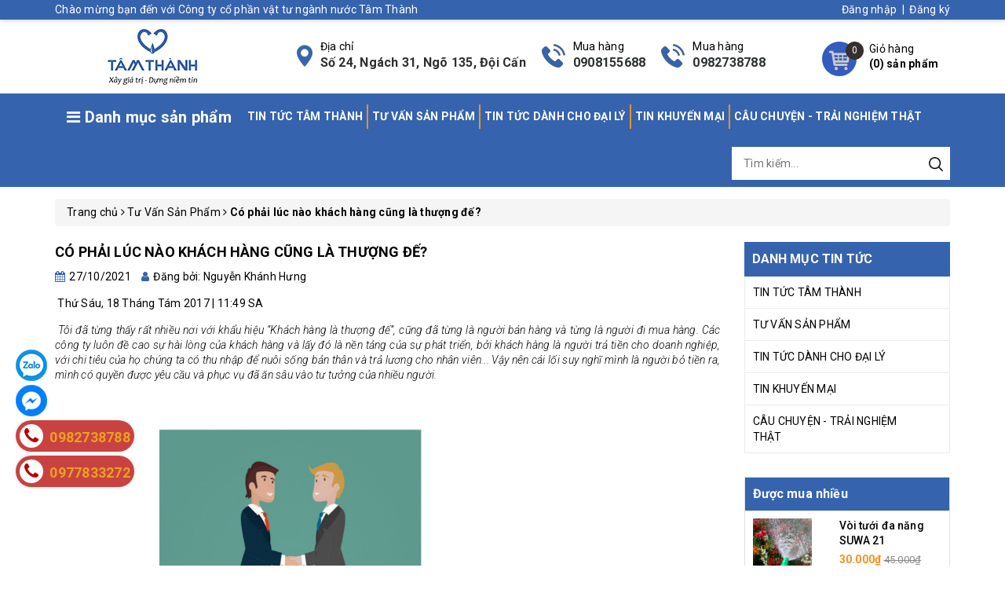

--- FILE ---
content_type: text/html; charset=utf-8
request_url: https://www.google.com/recaptcha/api2/anchor?ar=1&k=6Ldtu4IUAAAAAMQzG1gCw3wFlx_GytlZyLrXcsuK&co=aHR0cHM6Ly92YXR0dW51b2MuY29tLnZuOjQ0Mw..&hl=en&v=N67nZn4AqZkNcbeMu4prBgzg&size=invisible&anchor-ms=20000&execute-ms=30000&cb=mgjedtdc7fzo
body_size: 48618
content:
<!DOCTYPE HTML><html dir="ltr" lang="en"><head><meta http-equiv="Content-Type" content="text/html; charset=UTF-8">
<meta http-equiv="X-UA-Compatible" content="IE=edge">
<title>reCAPTCHA</title>
<style type="text/css">
/* cyrillic-ext */
@font-face {
  font-family: 'Roboto';
  font-style: normal;
  font-weight: 400;
  font-stretch: 100%;
  src: url(//fonts.gstatic.com/s/roboto/v48/KFO7CnqEu92Fr1ME7kSn66aGLdTylUAMa3GUBHMdazTgWw.woff2) format('woff2');
  unicode-range: U+0460-052F, U+1C80-1C8A, U+20B4, U+2DE0-2DFF, U+A640-A69F, U+FE2E-FE2F;
}
/* cyrillic */
@font-face {
  font-family: 'Roboto';
  font-style: normal;
  font-weight: 400;
  font-stretch: 100%;
  src: url(//fonts.gstatic.com/s/roboto/v48/KFO7CnqEu92Fr1ME7kSn66aGLdTylUAMa3iUBHMdazTgWw.woff2) format('woff2');
  unicode-range: U+0301, U+0400-045F, U+0490-0491, U+04B0-04B1, U+2116;
}
/* greek-ext */
@font-face {
  font-family: 'Roboto';
  font-style: normal;
  font-weight: 400;
  font-stretch: 100%;
  src: url(//fonts.gstatic.com/s/roboto/v48/KFO7CnqEu92Fr1ME7kSn66aGLdTylUAMa3CUBHMdazTgWw.woff2) format('woff2');
  unicode-range: U+1F00-1FFF;
}
/* greek */
@font-face {
  font-family: 'Roboto';
  font-style: normal;
  font-weight: 400;
  font-stretch: 100%;
  src: url(//fonts.gstatic.com/s/roboto/v48/KFO7CnqEu92Fr1ME7kSn66aGLdTylUAMa3-UBHMdazTgWw.woff2) format('woff2');
  unicode-range: U+0370-0377, U+037A-037F, U+0384-038A, U+038C, U+038E-03A1, U+03A3-03FF;
}
/* math */
@font-face {
  font-family: 'Roboto';
  font-style: normal;
  font-weight: 400;
  font-stretch: 100%;
  src: url(//fonts.gstatic.com/s/roboto/v48/KFO7CnqEu92Fr1ME7kSn66aGLdTylUAMawCUBHMdazTgWw.woff2) format('woff2');
  unicode-range: U+0302-0303, U+0305, U+0307-0308, U+0310, U+0312, U+0315, U+031A, U+0326-0327, U+032C, U+032F-0330, U+0332-0333, U+0338, U+033A, U+0346, U+034D, U+0391-03A1, U+03A3-03A9, U+03B1-03C9, U+03D1, U+03D5-03D6, U+03F0-03F1, U+03F4-03F5, U+2016-2017, U+2034-2038, U+203C, U+2040, U+2043, U+2047, U+2050, U+2057, U+205F, U+2070-2071, U+2074-208E, U+2090-209C, U+20D0-20DC, U+20E1, U+20E5-20EF, U+2100-2112, U+2114-2115, U+2117-2121, U+2123-214F, U+2190, U+2192, U+2194-21AE, U+21B0-21E5, U+21F1-21F2, U+21F4-2211, U+2213-2214, U+2216-22FF, U+2308-230B, U+2310, U+2319, U+231C-2321, U+2336-237A, U+237C, U+2395, U+239B-23B7, U+23D0, U+23DC-23E1, U+2474-2475, U+25AF, U+25B3, U+25B7, U+25BD, U+25C1, U+25CA, U+25CC, U+25FB, U+266D-266F, U+27C0-27FF, U+2900-2AFF, U+2B0E-2B11, U+2B30-2B4C, U+2BFE, U+3030, U+FF5B, U+FF5D, U+1D400-1D7FF, U+1EE00-1EEFF;
}
/* symbols */
@font-face {
  font-family: 'Roboto';
  font-style: normal;
  font-weight: 400;
  font-stretch: 100%;
  src: url(//fonts.gstatic.com/s/roboto/v48/KFO7CnqEu92Fr1ME7kSn66aGLdTylUAMaxKUBHMdazTgWw.woff2) format('woff2');
  unicode-range: U+0001-000C, U+000E-001F, U+007F-009F, U+20DD-20E0, U+20E2-20E4, U+2150-218F, U+2190, U+2192, U+2194-2199, U+21AF, U+21E6-21F0, U+21F3, U+2218-2219, U+2299, U+22C4-22C6, U+2300-243F, U+2440-244A, U+2460-24FF, U+25A0-27BF, U+2800-28FF, U+2921-2922, U+2981, U+29BF, U+29EB, U+2B00-2BFF, U+4DC0-4DFF, U+FFF9-FFFB, U+10140-1018E, U+10190-1019C, U+101A0, U+101D0-101FD, U+102E0-102FB, U+10E60-10E7E, U+1D2C0-1D2D3, U+1D2E0-1D37F, U+1F000-1F0FF, U+1F100-1F1AD, U+1F1E6-1F1FF, U+1F30D-1F30F, U+1F315, U+1F31C, U+1F31E, U+1F320-1F32C, U+1F336, U+1F378, U+1F37D, U+1F382, U+1F393-1F39F, U+1F3A7-1F3A8, U+1F3AC-1F3AF, U+1F3C2, U+1F3C4-1F3C6, U+1F3CA-1F3CE, U+1F3D4-1F3E0, U+1F3ED, U+1F3F1-1F3F3, U+1F3F5-1F3F7, U+1F408, U+1F415, U+1F41F, U+1F426, U+1F43F, U+1F441-1F442, U+1F444, U+1F446-1F449, U+1F44C-1F44E, U+1F453, U+1F46A, U+1F47D, U+1F4A3, U+1F4B0, U+1F4B3, U+1F4B9, U+1F4BB, U+1F4BF, U+1F4C8-1F4CB, U+1F4D6, U+1F4DA, U+1F4DF, U+1F4E3-1F4E6, U+1F4EA-1F4ED, U+1F4F7, U+1F4F9-1F4FB, U+1F4FD-1F4FE, U+1F503, U+1F507-1F50B, U+1F50D, U+1F512-1F513, U+1F53E-1F54A, U+1F54F-1F5FA, U+1F610, U+1F650-1F67F, U+1F687, U+1F68D, U+1F691, U+1F694, U+1F698, U+1F6AD, U+1F6B2, U+1F6B9-1F6BA, U+1F6BC, U+1F6C6-1F6CF, U+1F6D3-1F6D7, U+1F6E0-1F6EA, U+1F6F0-1F6F3, U+1F6F7-1F6FC, U+1F700-1F7FF, U+1F800-1F80B, U+1F810-1F847, U+1F850-1F859, U+1F860-1F887, U+1F890-1F8AD, U+1F8B0-1F8BB, U+1F8C0-1F8C1, U+1F900-1F90B, U+1F93B, U+1F946, U+1F984, U+1F996, U+1F9E9, U+1FA00-1FA6F, U+1FA70-1FA7C, U+1FA80-1FA89, U+1FA8F-1FAC6, U+1FACE-1FADC, U+1FADF-1FAE9, U+1FAF0-1FAF8, U+1FB00-1FBFF;
}
/* vietnamese */
@font-face {
  font-family: 'Roboto';
  font-style: normal;
  font-weight: 400;
  font-stretch: 100%;
  src: url(//fonts.gstatic.com/s/roboto/v48/KFO7CnqEu92Fr1ME7kSn66aGLdTylUAMa3OUBHMdazTgWw.woff2) format('woff2');
  unicode-range: U+0102-0103, U+0110-0111, U+0128-0129, U+0168-0169, U+01A0-01A1, U+01AF-01B0, U+0300-0301, U+0303-0304, U+0308-0309, U+0323, U+0329, U+1EA0-1EF9, U+20AB;
}
/* latin-ext */
@font-face {
  font-family: 'Roboto';
  font-style: normal;
  font-weight: 400;
  font-stretch: 100%;
  src: url(//fonts.gstatic.com/s/roboto/v48/KFO7CnqEu92Fr1ME7kSn66aGLdTylUAMa3KUBHMdazTgWw.woff2) format('woff2');
  unicode-range: U+0100-02BA, U+02BD-02C5, U+02C7-02CC, U+02CE-02D7, U+02DD-02FF, U+0304, U+0308, U+0329, U+1D00-1DBF, U+1E00-1E9F, U+1EF2-1EFF, U+2020, U+20A0-20AB, U+20AD-20C0, U+2113, U+2C60-2C7F, U+A720-A7FF;
}
/* latin */
@font-face {
  font-family: 'Roboto';
  font-style: normal;
  font-weight: 400;
  font-stretch: 100%;
  src: url(//fonts.gstatic.com/s/roboto/v48/KFO7CnqEu92Fr1ME7kSn66aGLdTylUAMa3yUBHMdazQ.woff2) format('woff2');
  unicode-range: U+0000-00FF, U+0131, U+0152-0153, U+02BB-02BC, U+02C6, U+02DA, U+02DC, U+0304, U+0308, U+0329, U+2000-206F, U+20AC, U+2122, U+2191, U+2193, U+2212, U+2215, U+FEFF, U+FFFD;
}
/* cyrillic-ext */
@font-face {
  font-family: 'Roboto';
  font-style: normal;
  font-weight: 500;
  font-stretch: 100%;
  src: url(//fonts.gstatic.com/s/roboto/v48/KFO7CnqEu92Fr1ME7kSn66aGLdTylUAMa3GUBHMdazTgWw.woff2) format('woff2');
  unicode-range: U+0460-052F, U+1C80-1C8A, U+20B4, U+2DE0-2DFF, U+A640-A69F, U+FE2E-FE2F;
}
/* cyrillic */
@font-face {
  font-family: 'Roboto';
  font-style: normal;
  font-weight: 500;
  font-stretch: 100%;
  src: url(//fonts.gstatic.com/s/roboto/v48/KFO7CnqEu92Fr1ME7kSn66aGLdTylUAMa3iUBHMdazTgWw.woff2) format('woff2');
  unicode-range: U+0301, U+0400-045F, U+0490-0491, U+04B0-04B1, U+2116;
}
/* greek-ext */
@font-face {
  font-family: 'Roboto';
  font-style: normal;
  font-weight: 500;
  font-stretch: 100%;
  src: url(//fonts.gstatic.com/s/roboto/v48/KFO7CnqEu92Fr1ME7kSn66aGLdTylUAMa3CUBHMdazTgWw.woff2) format('woff2');
  unicode-range: U+1F00-1FFF;
}
/* greek */
@font-face {
  font-family: 'Roboto';
  font-style: normal;
  font-weight: 500;
  font-stretch: 100%;
  src: url(//fonts.gstatic.com/s/roboto/v48/KFO7CnqEu92Fr1ME7kSn66aGLdTylUAMa3-UBHMdazTgWw.woff2) format('woff2');
  unicode-range: U+0370-0377, U+037A-037F, U+0384-038A, U+038C, U+038E-03A1, U+03A3-03FF;
}
/* math */
@font-face {
  font-family: 'Roboto';
  font-style: normal;
  font-weight: 500;
  font-stretch: 100%;
  src: url(//fonts.gstatic.com/s/roboto/v48/KFO7CnqEu92Fr1ME7kSn66aGLdTylUAMawCUBHMdazTgWw.woff2) format('woff2');
  unicode-range: U+0302-0303, U+0305, U+0307-0308, U+0310, U+0312, U+0315, U+031A, U+0326-0327, U+032C, U+032F-0330, U+0332-0333, U+0338, U+033A, U+0346, U+034D, U+0391-03A1, U+03A3-03A9, U+03B1-03C9, U+03D1, U+03D5-03D6, U+03F0-03F1, U+03F4-03F5, U+2016-2017, U+2034-2038, U+203C, U+2040, U+2043, U+2047, U+2050, U+2057, U+205F, U+2070-2071, U+2074-208E, U+2090-209C, U+20D0-20DC, U+20E1, U+20E5-20EF, U+2100-2112, U+2114-2115, U+2117-2121, U+2123-214F, U+2190, U+2192, U+2194-21AE, U+21B0-21E5, U+21F1-21F2, U+21F4-2211, U+2213-2214, U+2216-22FF, U+2308-230B, U+2310, U+2319, U+231C-2321, U+2336-237A, U+237C, U+2395, U+239B-23B7, U+23D0, U+23DC-23E1, U+2474-2475, U+25AF, U+25B3, U+25B7, U+25BD, U+25C1, U+25CA, U+25CC, U+25FB, U+266D-266F, U+27C0-27FF, U+2900-2AFF, U+2B0E-2B11, U+2B30-2B4C, U+2BFE, U+3030, U+FF5B, U+FF5D, U+1D400-1D7FF, U+1EE00-1EEFF;
}
/* symbols */
@font-face {
  font-family: 'Roboto';
  font-style: normal;
  font-weight: 500;
  font-stretch: 100%;
  src: url(//fonts.gstatic.com/s/roboto/v48/KFO7CnqEu92Fr1ME7kSn66aGLdTylUAMaxKUBHMdazTgWw.woff2) format('woff2');
  unicode-range: U+0001-000C, U+000E-001F, U+007F-009F, U+20DD-20E0, U+20E2-20E4, U+2150-218F, U+2190, U+2192, U+2194-2199, U+21AF, U+21E6-21F0, U+21F3, U+2218-2219, U+2299, U+22C4-22C6, U+2300-243F, U+2440-244A, U+2460-24FF, U+25A0-27BF, U+2800-28FF, U+2921-2922, U+2981, U+29BF, U+29EB, U+2B00-2BFF, U+4DC0-4DFF, U+FFF9-FFFB, U+10140-1018E, U+10190-1019C, U+101A0, U+101D0-101FD, U+102E0-102FB, U+10E60-10E7E, U+1D2C0-1D2D3, U+1D2E0-1D37F, U+1F000-1F0FF, U+1F100-1F1AD, U+1F1E6-1F1FF, U+1F30D-1F30F, U+1F315, U+1F31C, U+1F31E, U+1F320-1F32C, U+1F336, U+1F378, U+1F37D, U+1F382, U+1F393-1F39F, U+1F3A7-1F3A8, U+1F3AC-1F3AF, U+1F3C2, U+1F3C4-1F3C6, U+1F3CA-1F3CE, U+1F3D4-1F3E0, U+1F3ED, U+1F3F1-1F3F3, U+1F3F5-1F3F7, U+1F408, U+1F415, U+1F41F, U+1F426, U+1F43F, U+1F441-1F442, U+1F444, U+1F446-1F449, U+1F44C-1F44E, U+1F453, U+1F46A, U+1F47D, U+1F4A3, U+1F4B0, U+1F4B3, U+1F4B9, U+1F4BB, U+1F4BF, U+1F4C8-1F4CB, U+1F4D6, U+1F4DA, U+1F4DF, U+1F4E3-1F4E6, U+1F4EA-1F4ED, U+1F4F7, U+1F4F9-1F4FB, U+1F4FD-1F4FE, U+1F503, U+1F507-1F50B, U+1F50D, U+1F512-1F513, U+1F53E-1F54A, U+1F54F-1F5FA, U+1F610, U+1F650-1F67F, U+1F687, U+1F68D, U+1F691, U+1F694, U+1F698, U+1F6AD, U+1F6B2, U+1F6B9-1F6BA, U+1F6BC, U+1F6C6-1F6CF, U+1F6D3-1F6D7, U+1F6E0-1F6EA, U+1F6F0-1F6F3, U+1F6F7-1F6FC, U+1F700-1F7FF, U+1F800-1F80B, U+1F810-1F847, U+1F850-1F859, U+1F860-1F887, U+1F890-1F8AD, U+1F8B0-1F8BB, U+1F8C0-1F8C1, U+1F900-1F90B, U+1F93B, U+1F946, U+1F984, U+1F996, U+1F9E9, U+1FA00-1FA6F, U+1FA70-1FA7C, U+1FA80-1FA89, U+1FA8F-1FAC6, U+1FACE-1FADC, U+1FADF-1FAE9, U+1FAF0-1FAF8, U+1FB00-1FBFF;
}
/* vietnamese */
@font-face {
  font-family: 'Roboto';
  font-style: normal;
  font-weight: 500;
  font-stretch: 100%;
  src: url(//fonts.gstatic.com/s/roboto/v48/KFO7CnqEu92Fr1ME7kSn66aGLdTylUAMa3OUBHMdazTgWw.woff2) format('woff2');
  unicode-range: U+0102-0103, U+0110-0111, U+0128-0129, U+0168-0169, U+01A0-01A1, U+01AF-01B0, U+0300-0301, U+0303-0304, U+0308-0309, U+0323, U+0329, U+1EA0-1EF9, U+20AB;
}
/* latin-ext */
@font-face {
  font-family: 'Roboto';
  font-style: normal;
  font-weight: 500;
  font-stretch: 100%;
  src: url(//fonts.gstatic.com/s/roboto/v48/KFO7CnqEu92Fr1ME7kSn66aGLdTylUAMa3KUBHMdazTgWw.woff2) format('woff2');
  unicode-range: U+0100-02BA, U+02BD-02C5, U+02C7-02CC, U+02CE-02D7, U+02DD-02FF, U+0304, U+0308, U+0329, U+1D00-1DBF, U+1E00-1E9F, U+1EF2-1EFF, U+2020, U+20A0-20AB, U+20AD-20C0, U+2113, U+2C60-2C7F, U+A720-A7FF;
}
/* latin */
@font-face {
  font-family: 'Roboto';
  font-style: normal;
  font-weight: 500;
  font-stretch: 100%;
  src: url(//fonts.gstatic.com/s/roboto/v48/KFO7CnqEu92Fr1ME7kSn66aGLdTylUAMa3yUBHMdazQ.woff2) format('woff2');
  unicode-range: U+0000-00FF, U+0131, U+0152-0153, U+02BB-02BC, U+02C6, U+02DA, U+02DC, U+0304, U+0308, U+0329, U+2000-206F, U+20AC, U+2122, U+2191, U+2193, U+2212, U+2215, U+FEFF, U+FFFD;
}
/* cyrillic-ext */
@font-face {
  font-family: 'Roboto';
  font-style: normal;
  font-weight: 900;
  font-stretch: 100%;
  src: url(//fonts.gstatic.com/s/roboto/v48/KFO7CnqEu92Fr1ME7kSn66aGLdTylUAMa3GUBHMdazTgWw.woff2) format('woff2');
  unicode-range: U+0460-052F, U+1C80-1C8A, U+20B4, U+2DE0-2DFF, U+A640-A69F, U+FE2E-FE2F;
}
/* cyrillic */
@font-face {
  font-family: 'Roboto';
  font-style: normal;
  font-weight: 900;
  font-stretch: 100%;
  src: url(//fonts.gstatic.com/s/roboto/v48/KFO7CnqEu92Fr1ME7kSn66aGLdTylUAMa3iUBHMdazTgWw.woff2) format('woff2');
  unicode-range: U+0301, U+0400-045F, U+0490-0491, U+04B0-04B1, U+2116;
}
/* greek-ext */
@font-face {
  font-family: 'Roboto';
  font-style: normal;
  font-weight: 900;
  font-stretch: 100%;
  src: url(//fonts.gstatic.com/s/roboto/v48/KFO7CnqEu92Fr1ME7kSn66aGLdTylUAMa3CUBHMdazTgWw.woff2) format('woff2');
  unicode-range: U+1F00-1FFF;
}
/* greek */
@font-face {
  font-family: 'Roboto';
  font-style: normal;
  font-weight: 900;
  font-stretch: 100%;
  src: url(//fonts.gstatic.com/s/roboto/v48/KFO7CnqEu92Fr1ME7kSn66aGLdTylUAMa3-UBHMdazTgWw.woff2) format('woff2');
  unicode-range: U+0370-0377, U+037A-037F, U+0384-038A, U+038C, U+038E-03A1, U+03A3-03FF;
}
/* math */
@font-face {
  font-family: 'Roboto';
  font-style: normal;
  font-weight: 900;
  font-stretch: 100%;
  src: url(//fonts.gstatic.com/s/roboto/v48/KFO7CnqEu92Fr1ME7kSn66aGLdTylUAMawCUBHMdazTgWw.woff2) format('woff2');
  unicode-range: U+0302-0303, U+0305, U+0307-0308, U+0310, U+0312, U+0315, U+031A, U+0326-0327, U+032C, U+032F-0330, U+0332-0333, U+0338, U+033A, U+0346, U+034D, U+0391-03A1, U+03A3-03A9, U+03B1-03C9, U+03D1, U+03D5-03D6, U+03F0-03F1, U+03F4-03F5, U+2016-2017, U+2034-2038, U+203C, U+2040, U+2043, U+2047, U+2050, U+2057, U+205F, U+2070-2071, U+2074-208E, U+2090-209C, U+20D0-20DC, U+20E1, U+20E5-20EF, U+2100-2112, U+2114-2115, U+2117-2121, U+2123-214F, U+2190, U+2192, U+2194-21AE, U+21B0-21E5, U+21F1-21F2, U+21F4-2211, U+2213-2214, U+2216-22FF, U+2308-230B, U+2310, U+2319, U+231C-2321, U+2336-237A, U+237C, U+2395, U+239B-23B7, U+23D0, U+23DC-23E1, U+2474-2475, U+25AF, U+25B3, U+25B7, U+25BD, U+25C1, U+25CA, U+25CC, U+25FB, U+266D-266F, U+27C0-27FF, U+2900-2AFF, U+2B0E-2B11, U+2B30-2B4C, U+2BFE, U+3030, U+FF5B, U+FF5D, U+1D400-1D7FF, U+1EE00-1EEFF;
}
/* symbols */
@font-face {
  font-family: 'Roboto';
  font-style: normal;
  font-weight: 900;
  font-stretch: 100%;
  src: url(//fonts.gstatic.com/s/roboto/v48/KFO7CnqEu92Fr1ME7kSn66aGLdTylUAMaxKUBHMdazTgWw.woff2) format('woff2');
  unicode-range: U+0001-000C, U+000E-001F, U+007F-009F, U+20DD-20E0, U+20E2-20E4, U+2150-218F, U+2190, U+2192, U+2194-2199, U+21AF, U+21E6-21F0, U+21F3, U+2218-2219, U+2299, U+22C4-22C6, U+2300-243F, U+2440-244A, U+2460-24FF, U+25A0-27BF, U+2800-28FF, U+2921-2922, U+2981, U+29BF, U+29EB, U+2B00-2BFF, U+4DC0-4DFF, U+FFF9-FFFB, U+10140-1018E, U+10190-1019C, U+101A0, U+101D0-101FD, U+102E0-102FB, U+10E60-10E7E, U+1D2C0-1D2D3, U+1D2E0-1D37F, U+1F000-1F0FF, U+1F100-1F1AD, U+1F1E6-1F1FF, U+1F30D-1F30F, U+1F315, U+1F31C, U+1F31E, U+1F320-1F32C, U+1F336, U+1F378, U+1F37D, U+1F382, U+1F393-1F39F, U+1F3A7-1F3A8, U+1F3AC-1F3AF, U+1F3C2, U+1F3C4-1F3C6, U+1F3CA-1F3CE, U+1F3D4-1F3E0, U+1F3ED, U+1F3F1-1F3F3, U+1F3F5-1F3F7, U+1F408, U+1F415, U+1F41F, U+1F426, U+1F43F, U+1F441-1F442, U+1F444, U+1F446-1F449, U+1F44C-1F44E, U+1F453, U+1F46A, U+1F47D, U+1F4A3, U+1F4B0, U+1F4B3, U+1F4B9, U+1F4BB, U+1F4BF, U+1F4C8-1F4CB, U+1F4D6, U+1F4DA, U+1F4DF, U+1F4E3-1F4E6, U+1F4EA-1F4ED, U+1F4F7, U+1F4F9-1F4FB, U+1F4FD-1F4FE, U+1F503, U+1F507-1F50B, U+1F50D, U+1F512-1F513, U+1F53E-1F54A, U+1F54F-1F5FA, U+1F610, U+1F650-1F67F, U+1F687, U+1F68D, U+1F691, U+1F694, U+1F698, U+1F6AD, U+1F6B2, U+1F6B9-1F6BA, U+1F6BC, U+1F6C6-1F6CF, U+1F6D3-1F6D7, U+1F6E0-1F6EA, U+1F6F0-1F6F3, U+1F6F7-1F6FC, U+1F700-1F7FF, U+1F800-1F80B, U+1F810-1F847, U+1F850-1F859, U+1F860-1F887, U+1F890-1F8AD, U+1F8B0-1F8BB, U+1F8C0-1F8C1, U+1F900-1F90B, U+1F93B, U+1F946, U+1F984, U+1F996, U+1F9E9, U+1FA00-1FA6F, U+1FA70-1FA7C, U+1FA80-1FA89, U+1FA8F-1FAC6, U+1FACE-1FADC, U+1FADF-1FAE9, U+1FAF0-1FAF8, U+1FB00-1FBFF;
}
/* vietnamese */
@font-face {
  font-family: 'Roboto';
  font-style: normal;
  font-weight: 900;
  font-stretch: 100%;
  src: url(//fonts.gstatic.com/s/roboto/v48/KFO7CnqEu92Fr1ME7kSn66aGLdTylUAMa3OUBHMdazTgWw.woff2) format('woff2');
  unicode-range: U+0102-0103, U+0110-0111, U+0128-0129, U+0168-0169, U+01A0-01A1, U+01AF-01B0, U+0300-0301, U+0303-0304, U+0308-0309, U+0323, U+0329, U+1EA0-1EF9, U+20AB;
}
/* latin-ext */
@font-face {
  font-family: 'Roboto';
  font-style: normal;
  font-weight: 900;
  font-stretch: 100%;
  src: url(//fonts.gstatic.com/s/roboto/v48/KFO7CnqEu92Fr1ME7kSn66aGLdTylUAMa3KUBHMdazTgWw.woff2) format('woff2');
  unicode-range: U+0100-02BA, U+02BD-02C5, U+02C7-02CC, U+02CE-02D7, U+02DD-02FF, U+0304, U+0308, U+0329, U+1D00-1DBF, U+1E00-1E9F, U+1EF2-1EFF, U+2020, U+20A0-20AB, U+20AD-20C0, U+2113, U+2C60-2C7F, U+A720-A7FF;
}
/* latin */
@font-face {
  font-family: 'Roboto';
  font-style: normal;
  font-weight: 900;
  font-stretch: 100%;
  src: url(//fonts.gstatic.com/s/roboto/v48/KFO7CnqEu92Fr1ME7kSn66aGLdTylUAMa3yUBHMdazQ.woff2) format('woff2');
  unicode-range: U+0000-00FF, U+0131, U+0152-0153, U+02BB-02BC, U+02C6, U+02DA, U+02DC, U+0304, U+0308, U+0329, U+2000-206F, U+20AC, U+2122, U+2191, U+2193, U+2212, U+2215, U+FEFF, U+FFFD;
}

</style>
<link rel="stylesheet" type="text/css" href="https://www.gstatic.com/recaptcha/releases/N67nZn4AqZkNcbeMu4prBgzg/styles__ltr.css">
<script nonce="VcFUpCt7GRFIv0qZneFRlQ" type="text/javascript">window['__recaptcha_api'] = 'https://www.google.com/recaptcha/api2/';</script>
<script type="text/javascript" src="https://www.gstatic.com/recaptcha/releases/N67nZn4AqZkNcbeMu4prBgzg/recaptcha__en.js" nonce="VcFUpCt7GRFIv0qZneFRlQ">
      
    </script></head>
<body><div id="rc-anchor-alert" class="rc-anchor-alert"></div>
<input type="hidden" id="recaptcha-token" value="[base64]">
<script type="text/javascript" nonce="VcFUpCt7GRFIv0qZneFRlQ">
      recaptcha.anchor.Main.init("[\x22ainput\x22,[\x22bgdata\x22,\x22\x22,\[base64]/[base64]/[base64]/[base64]/[base64]/[base64]/KGcoTywyNTMsTy5PKSxVRyhPLEMpKTpnKE8sMjUzLEMpLE8pKSxsKSksTykpfSxieT1mdW5jdGlvbihDLE8sdSxsKXtmb3IobD0odT1SKEMpLDApO08+MDtPLS0pbD1sPDw4fFooQyk7ZyhDLHUsbCl9LFVHPWZ1bmN0aW9uKEMsTyl7Qy5pLmxlbmd0aD4xMDQ/[base64]/[base64]/[base64]/[base64]/[base64]/[base64]/[base64]\\u003d\x22,\[base64]\\u003d\\u003d\x22,\[base64]/DhxnCgVnDjFTDnlEIQFE8eR/CvcKGa1wow47CmsK4wrZzH8O3wqJnWDTCrHQ8w4nCkMO0w67DvFk7WQ/CgHxRwqkDC8O4woHCgw/DqsOMw6E7wpAMw69Yw6gewrvDscO9w6XCrsOlB8K+w4dzw4nCpi4mYcOjDsKxw6zDtMKtwqTDjMKVaMKqw4rCvydEwq1/wptxUg/DvVTDsAVsWjMWw5tiE8OnPcKjw7dWAsKFIcOLaj85w67CocKKw7PDkEPDmhHDin55w5ROwpZvwrDCkSRKwp3Chh8OF8KFwrNRwpXCtcKTw6AiwpIsBcKGQETDvkRJMcK/PCMqwo7Ci8O/bcOZG2Ihw4ZieMKcF8Kyw7Rlw5zCksOGXQwew7c2woXCohDCl8OZXMO5FQLDh8Olwopdw7UCw6HDrF7DnkRNw7IHJhHDuycAFsO8wqrDsXMfw63CnsOQalwiw4/Cs8Ogw4vDncO+TBJuwoEXwojCliwhQDXDpwPCtMOywoLCrBZfCcKdCcOpwpbDk3vCi1zCucKiEFYbw71TFXPDi8OwfsO9w7/[base64]/[base64]/esK4AsO7Tmc0w5TDm8OFGn3DucKZw4AdZCnDi8KOw5FVXcKvbBXDj2ZlwpJ8wpDDtsOGU8OLwqzCusKrwofCuStbw6bCq8KbKB7DhsOLw7RSEMK5PR0mDsKqQ8O5w6bDvUI+OMO1RcOew6/[base64]/ClcOew7LDimowQsKDFcKTIsOrw7YhA8K1LMKAwoDDtGrCp8OIwroAwqDCij4MF2XCv8OnwrFMLk8Zw7ZUw58ASsKxw7TCkX4iwqA6ESjDtcKWwqx5w6vDqsKvdcKJfQRvAgsnWMO+wpDCicKQBQdtw6spw6nDmMOaw6cbwqfDnQsYw6PCjyXCnUnCv8KJwqYJwq/[base64]/JsKzw64xAxHCpGxOw6/[base64]/PH5rw6HCs3xYwpTDlljCsxfDoCHCnAxcwprDj8KHwrrCn8OawogOTcOCd8O7d8KzLRPCoMKBIQx3wqrDsEBbwog2DQ0ANmQaw5zCo8OgwoDDlsKewoJww50sTTEVwoZOSD/CvsOow6nDqcK1w5LDswHDnWEmw7PCrMO4P8OkXyzDrlLDqm/Cq8KVVCg3ZlPCgkXDksKjwrJ7aA1Sw4DDrxE2SVPCgFHDlSoJfwXCqMKPecOSZU5iwpltOsKUw7UYQVQIa8ORw5PCq8KVAiJAw4TDkcKNB3wge8OAWcOqXyvCtWkEwqLDu8Kuwr08DD7Dp8KsIMKjPXTCvTDDtMKMSihuISTCtMK/wpwKwopRZMKRc8KNwpXDmMOJPWdNwp96ecODBcKqwq/Ci25ZKsKFwphuAysAE8KFw73Cg3XCkMOGw4jDgsKIw5vCjMKPBsKdRBMBWEXDqcKWw4Y3N8Odw4jCj3nChcOuw7PCjcKRwqjDm8Ogw4vCp8O/w5Iew55Pw6jCi8KFSifDu8K+MG1Lw6kQXmVMw4zDn0vCtGHDocOHw6MUb1PCtwNIw5nCi13Dp8KPMMKoVMKQUxjCqsKtV3vDp1EmScK3WMONw4I7w4ljNTBewr88wqwAd8OyK8Ojwqc8GsO/[base64]/[base64]/ClcKvw6DCosKcTXogw6JWwppXPWJeW8KZfiDDn8OTw7bCgcK6wpTDq8ObwpTDomjCiMOWFHHCk30vRU9Dwo3Ck8OpJcKIAMOydWHDssKUw5YwRMK8BkFxS8KYFsKjQi7Dg23DisOPwrHCnsODW8OAw53Cr8Ksw7PDikosw70Aw50mHWwQUhhfw7/DoSTCmnDCqj3DpBnDg0zDngDCqsOYw7wrD0TDgklrO8KlwqoZwoDDqcK3wqc+w6AlJMOBPsORwoN2H8KCwpDCvsKqwrx5woMpwqo4wosSAsOLwoAXCTHCsXELw6bDkgXCisO/woMPLHjCjyllwpNlwqcXO8OOdcK+w7Ukw55yw6pzwplqUVDDsmzCowHDpkdew5/DqsKRZcO1w4rDkcKzwq3DvsOFwo7Dk8Orw7jDn8O8AndfUVNVwoLDjwxpUMKsIsOsCsK7woU3woTDmiNhwoEJwpgXwr5yfywJw5cQXVAXAMK9C8KhOE0Dw4vDrMO4w5zDgzwyI8OicjnDs8OaKsK/cFfCrsOUwqosO8OPY8Kkw7IkQ8KKbcO3w4Uyw5cBwpLDosOmwoLCux/[base64]/DjMKga8OMw75nwqPCksKVw67CnGJvwr7CrcK8JsOuwq3Cj8K1T1fChFDCssKOwr/Dr8OQQcOyGmLCm8KHwp/CmCDCtMOsLzrCiMKKbmEbw7V2w4fCkHfDkUrDgMK3w4gwNFrCtn/[base64]/PnI+w57DqsOKOAjCq8KAJFzCucK9F13Dq1bDnHHCqF7CvcKhwp4Nw6rCjAc5cWPDhsOvfcK7w65RdETCqMOkFTpAwqwqOx0rFFw7w7LCvcOmwqhMwoXCm8OzDMOGAsKDBSzDisKqMcODBcOhw5t/QXjCncOdAcObAMKewq1TGCthwrnDnFUuM8O4wrDDkMKjwr4rw6/CkhpZGRZhB8KKAMOFw4g/[base64]/CpcKjw5FQwolZwonDksOWw6nCthTDojnCpMOTWDzCt8KjBMOpwqHCo1DDucKGw5cNSMKiw7dJD8OsXcKewqM1A8KOw5XDlcOQRhTCtXDDs34Twq8Cfw1/NhLDqCDCn8O6H3x8w4tOw45Gwq7CusOnw7VbA8ObwqldwrlEw6rCr1XCuEDCusKZw6XDqWHCq8OswqvCjg/CtsOsbcK4HQzCuSnCj1TCscOtd39vwpjCqsOvw6QeCygbwofCqHHDuMKCUwLClsOgw73CgMKEwr3CqsKfwpU3wrTCukrCmTrChnPDvsK7HjjDp8KPKMKtRsOTBXdMwoHCmBjDkFA/wobCn8Khwp1SDcKiLQxtHcKKw7cbwpXCvMKKMMKnYzRQwoHDqDLDmw0WHBbDkMOKwrp4w5BOwpPCrXXCkcOJWsORwo4pOMOlG8Khw7/DuVxjOcOeRX/CpRbCtQg1XsKww7PDsngqccKewroTBcOSXiXCm8KBJcO3d8OkExbChcO5CsOqEH0OVkvDksKUJ8KlwrRoAEZTwpYbWMKLwrjCtMOrNsKHwqBeaF/DjlPCl01VK8KqNMOxw4zDjSvDjsKkDsOYIF/CkMOZIWE4fXrCphTCl8Oiw4XDmCnCnWxiw5ZoVR8tEHR1csKTwoHDnxPChj/DgsKFw5k2wocswqBEX8O4ZMOowr48M3spP2DDnAVGecOUwowAwrnCpcO+CcK2wqPCiMKSwpTCgsOvfcKPwq54D8OfwpvCksKzwrjDjsK9wqgIM8K9LcOvw5rDksOMw49FwrfCg8OuWDt/[base64]/w5LDtgJjFGV6e8O1wprDqjIBw44ZYsKwwoVtQsKuw5TDoGZKwqIgwqJhwrMFwpDCsxzClcK5ASbDu0HDqMOGK0TCpsKDWRPCosO0KGsgw6rCm0TDlcO7UMK+YR/CucKJw6fDkMKiwrLDoEY1fHZkb8KHOnBdwptNfcOMwp1OJVg8w5zCgTExOyJVwqvDgcOXOsOKw65Ew7N8w4N7wpLDnmhBBTZSDBlfLEbCocOlGjMgIw3Dik/[base64]/[base64]/AEh0BcKReMOQwpXCkMKtw6PDv8O3w4A7woPDr8OSCsOaE8KabEHCmcOjw7lqwoMjwqhGTR3CtRvCugRNLsOnLnjDmcKTLsKZWyjCqcOCGcK6V1TDusOBeADDsiLDvsOJOMKJETzDtMKZVG0/VlFURsOuETsLw4JwZMKjw4ZrwovChnI5wqzCk8Kow7TDq8KdCMKEeQwEECwbdifDtcOBOGRYEMKedVvCtcOMw7vDpncKw7rClMO6dRkhwqo6EcKoJsKdUDPDhMKSwrBvSU/DqcODbsKcw60Aw4zDqg/CiEDDnRtKwqI4w6bDl8KvwplLBU3Ch8OSwpPCpSF1w5XCuMK0WMK5w7DDnD7DtMK6wrjCo8KzwoPDt8O+wr7ClE/DvMOrwrxlOS0SwqDCg8OKw7LCiDI2Jm/[base64]/[base64]/[base64]/[base64]/DncKbTsOJw6NedUbDvlF+YHTDocObw7/CvX3CkwHDjh/CoMOvMDtdeMK3YQ9HwqgfwrLCn8OhZ8KTK8K9BSFIw7XCrHYUYcKXw5rCg8KlDcKUw57ClMKJRnMjB8ObEsOFw7fCvGjDhMO1f3XCq8OjcibDmMOpYRwTw4NuwosgwqjCknbDkcOcw7s0XsOrOcOKLMK/[base64]/DlsK2wo8FcsKQw4dawrVmwr9rw7hawqZqw4LCncKIE0bClH1Jw484wqLDuXrDkld3w75PwqB3w5M1wp3CsTt5NsOrccOBwr7Cl8Omw5Y+woXDlcOnw5DDtiJyw6YOwr7DgX3CmF/DjQXCoFjCl8O/wqvDnMOTXWREwr8jw7/DiE3CicKgwoLDvkYHGVnCv8K7VjdeHMKeRF8bw5zDpSbDjMKEFHPCqsOHCcOPw5zCuMOKw6XDsMK8wp7CpERMwqUKPcKGw7UVwpFVwrjCvS/[base64]/DqHPCi8K4FFIoYMOQwoPDgABIZhnDm8OmOsKiwo3DoSzDhsOHPcO0O0J6FsOfDMO4P3QQTMKPDsKIwp/[base64]/[base64]/Dhy/ClsK+wqNFLcKQY1BteMKsVcK9RxR+LB/CgQfDsMONwp7CmClTwpQUbWIYw6Y5wq9ywoLClH/CsXlFw50MYXbCgMKNw4fDgsKhBUQFOMKmE3khwrdVRcKQVcOdJcKiw7Zdw67DkMOHw7N3w6ZpasOTw5PCnWfDv09gwqHChcOoPcKSwqRuLEjCrgPClcK7B8OqOsKbFhnDuWg6E8K/w4HCvMOowpxlwqjCvMK0DsKGOX9BPMK5MwhMXDrCtcODw54mwpjDtBnDq8KsQsKsw5M+YMK1w6DCosK3agvCi2zCg8K8TcOOw6/[base64]/DhWTDtMO2w73Di8Otw4JgccOBwqsGw6Qpwo0hJcObP8Ocw5PDhMKLw5nDrk7ChcOaw7LDicK9w41cVSw1wobCgVbDqcKBfj5eRsOzUSthw6LDmsOUw7/Diil2wrUUw7lSwrPDiMKuX04FwpjDocKjRMKZw6N9IQnCmcOESSczw5RUeMKdwoXDmCXDlUPCtMOGP3HCs8Okw6HDvMKhWFLCucKTw4ceOR/CnMK2wpgNw4fCoFgnRSfDkTbDo8O1XizCssKucHRBOsO3DcKHAMOBwo5Yw47CtWtvOsKqQMO0BcOcQsOUHwfDt0PDpEXCgsK+JMOzZMK/[base64]/DlGk1RywxecKGGDbCqW3ClV7DucKVw5/DocO4JMK4wp0uF8OuDcO2wrvCrl3CjyFhPcKJwp8UHlESWmwuGsOFZkTDn8OIw4Ubw6RSwrZvEDXCgQ/[base64]/DoxnDrMOxIhQFwq5nwrweWMKXw5lhw4fCvcKqIA9tVGpZGxtbEG/[base64]/[base64]/Wjoew45OwoYtSj5TLzbCkm3DocKjw6x6fB8IwoPCjMOkw4Uzw5LCtcOpwqE8fMOjaXnDrAolXE7ClmnDoMOPwr4Iwp5wejNNwrvDgQVvAlUGR8Olwp/[base64]/w7rCusO4DcKDw6XDgAvDn8OGdsK3JBnDunsmwolJw59hEMOiwozCgzIcw5ZiOW8xwpDDi33CiMOKAcOnwr/[base64]/cVzCsDsLPcOWf2HCk8KzXcKoDRlMeGDDisKPT0ZIw5rCvCrCpMK+fh7Do8KfLntrw5YCwrw7w7ROw7NnXcOKBRvDlMK/EMOfMS9vwo7DjC3CgsO5w7lhw749SsO/wrNmw5JAwoTDgMO2wrQZEH5rw4bDjMK6W8KKchXChW9Kwr/Co8Kpw68TL11cw7PDncOdRTpnwqnDq8KHXMKsw6XDjSNpe1nCn8OMcMKxw67DnyjCkcKkwoHCvcOMWn54a8KQwrMCwoXCi8KJwqHCvD3Dg8KowrABZ8OywrR2MsKywr9NfsKALcKBw7R/D8OgKcOgw5PDsCBgwrRIwp90w7UYIMK4wolrw7gYwrYawrnClMKWw75yJSzDjcKJw49UQ8O3w61GwoZ4w6bDqznCp20swqnDq8ObwrN7w7lBcMKWfcKjwrDCrSbDnQHCilfDjcOre8ObZcOeP8KgI8Kfw5sRwovDv8KZw6/CicOYw4PDlsOqSxwHw41VUcOIIhnDlsOvY3rDnUQYSsKfP8KNacK7w60lw5gXw6ZPw6dTNnYsUwXCmlMRwqHDpcKIOATDkwbDgMO4wr99w5/[base64]/[base64]/Dh8KWw5XCmRXDq8O3bjAMwpBiDMOZw5Rkw5rDvDvCmTASYcOtwqZ8JMOpT2rCq3Rvw5rCo8OxDcKxwrbCvHrDusOtBhbCsCbDrcObSsOGVsOZw7XCvMO6LcOTw7TCnsK/w4DDnSvDicK1UGpRc1jCgkt4wro+w6c8w5TCm0p+KsKpX8OrDMOvwql7XsOnwpjCnsK0BTLDvcKsw44iHcOHSERfw5M7DcOHFTNGaQQJw6k/GCFmdsKUQcKwQ8KiwpbDtcOxwqVDwoQ8KMOcw7JnFV42wrXCi1UYCMKqcUIHw6HCpMKYw6w4w7PCvsKiIcOYw7LDvE/Cq8OBesKQw7HDjhjDqBfCr8KZw64WwqzClybCmcKIUMOrQ3nDhMOGM8KXKcO9w68vw7Vzw5FcYWXCql/ChSvCtMOhDl5tUibCt3MTwrYhP1rCoMKkeyMcLsKqw71sw7bCsHfDtsKcwrVMw5PDlMODwp9jCMOBwopMwrfCpMO0VhHCiCzDicKzwoAiXFTCnMOJMFPDq8OPCsOeez9kK8KFwqbCqcOsEkvDncKFwrImdB7Dj8KxLS7CgsKgVR/DmsKCwo90wqzDgULDjQtyw7U5SsO9wqxHwq53LcOnI0MObWw9UMODa10lasOIw6FQSBnDul/Cuy0rVy8Qw4HCt8K7UcK9w4FgOsKpwpd1fjTCmhXCpW5Iw6tmw6fCqkLCg8KJw6PChVzChEbDrAVfI8KwUMKkw5h5R1XDusOzF8Kow4TDjyJqw7DCl8KxbwsnwoMbbcO1woJ5w5XCpy/Dg2bCnFDDnz5iw7pBLkrCsUjCncOpw4tOWG/DmMKYb0UZwoHDgsOVw7/Djj0SZcOfwqAMw6ANDMKVLMOVQ8OqwpRIO8KdGcKOfMKnwpnCtMKhHh5IZ2N4PAEnwptqwqDCgsOyQcOxYzDDrMKkSkc4Z8O/[base64]/DgcKHw4M3wo/CsXXDnHg2NgJ+w54ZwrDCg0zCgSLCrkFPaRIhY8OAQcOawojCkT3DjyfCh8O6XUw/acKhQDYzw6oPV0J2woMXwqjCocKxw4XDusOjUwZUw73Dk8Oww7FJLMK8fCLCucOmwpIzwo4lQhPDnMO2PR5SKy/[base64]/[base64]/ClcOJYsO9wosfbwVkOw/DkiESd1vCjR88w4ljZnB7EcKBw5vDisO/wrLCuUbDjWfDhlFgRMKPVsOpwp1qEErCqHd/[base64]/DlQ/CkUfDucK5w4M7NMOrwp9EACtpw7vDu09QW04BfcKUAsO4fDfDlSnCgkR4NRcmwqvCu2hHcMKtJcKwNwrDk3EAOsK5w7F/[base64]/VmDCosOZwpBBFktEYsO9w4zCsMOxS08/wonDqcOUw6HCuMKzwqEIBsO1fsOVw5wPw6rDtWJuFxVvHcO8YFTCmcOuWV5aw6zClMKgw7BeOh/CqQXCpMOcPcOASyfCklNqw5k3OVPDpcO4esKVM2x4YMKdLEl5wrcqw7/[base64]/[base64]/VsKjwrIFDjo5w7hew6cmwoVmRgnCrcOfWFLDlhJDLMK/w6fCoiMASSzChATCncORwph6wrFfNigtIMKFwp9MwqZ3w4NjKicHH8K2w6YQw5nCh8OgCcOiIG8mZcKtNxt5LzjDscOMZMOTW8OJBsKPwr3ChMKLw6EAw61+w57Dk3lReRpywoLDlMKMwrVVwqIbU2Z0w7DDtV3DgcKyYkfCpcOyw6/CoR3Cpn/DnMKSO8OCRMOgWcKjwqRNwrVVEhDCiMOdY8ORGCtPdsKRIsKqw5LCo8Ojw4Jjf0bCjMObwpFHVMKYw5fDpFTDtlBYw7opwo0uw7XDlnoFwqfDulDCg8KfGHEkb2FQw7DCmEIaw7QYMy4pAxYNwqR/w5jCrBzDoXjCoGtkw5oYwqA/wqh/X8K7C2nDqkfDmcKUwr1VGGd8wqbDqhQIQsOkXsKCJMORek5xNcK2BGxMwp4Tw7RLZMKWwqDCv8KwbMOXw5fDl15cNVfCuVbDsMKyYlTDqcOjWQ55C8OswpgcG0bDmEPCmRPDocK6IUDChMORwqEkLBorD13Dmw3ClMO+Uyhkw7B0Dm3DoMKxw6p/[base64]/X2PCj8Oxw7XDgx3DpsO7w63ClsK1bsKHw5jDgBo/acOvw5JVRTsLwpfCmCLDvS1aL0DClkrCunYFbcO2BUdhwptOw6kOwo/DmhPCjQrCm8OpTk1jWsOZWBfDtlMNJVIwwqLDicOCMFNOS8KhZ8KUw40iw6TDnMOzw7hQEB0OPXZqCMOsRcKrQ8OZJRvDlXzDqlHCsBl6Hj0twpt/HWfDohpPHsKlwqIjUMKAw7ITwrtKw5HCuMKpwpzDqGfDuhLDrWlzwrN5w6bDhsOQw57ClAErwpvCqVDCm8KOw5MVw4vCmRHClxQWLjFfBFTCiMKRwqUOwpTDkCPDrcOgwrEbw4/CiMKqNcKBIsO+FjrCli8iw6rCnsOywo7Dn8KpA8O2JhIrwqhiOU/DisOsw65hw4zDnlTDgWjCkMKLJsOjw4Jfw5VYQmvClUHDnipGcRjCkHjDuMKFOxHDkkBkw5/[base64]/[base64]/DtcKXNAJnUcKvV8Opw60EwpDCv8OePMKiKcKAODrCjcKFw61sMcKgAypLK8Oqw58JwpM4f8OvFcO3w50AwrYQw5nDgsOVWCjDiMOuwoocKH7DtMKnCcO0RUrCsUTCrMOTMi0hHsK2PsKfAy8yd8ObFMKTaMK2LsO/[base64]/CuMKqMsO+Y8KDwrJkHsOWZsObSDB6CcK3wqlEV0HDhsO9SMOkS8O6U2LCg8O8w4HCo8OwDnrDtwtnw48zw7XDlMKuw5B9wp4Xw6HCrcOiwpIRw4QEwpcgw6jCgcOfwozDkA/Cg8KnJjzDp0DCkjHDjB7CvcOaPcOlGcOPw6rCtMK/YRfCtcOXw7M9SE/CicOmQsKrIcOFeMK2XxPClBjDu1rDqgkNeXA5bSUTwqs3woDCjDLDu8O1cEgrO3zDtcKfw5YPw7RIYgXCoMOvwr3DncOLw7LCmArDvcOTw68swqXDncKzw4ZKUz/[base64]/Q8O9w6bDrMK+woEJwp/CuE/CjMO/R8KhDn5obmLClMOVw4fCt8Kmw5/Cqh7Dt3IMwrE6BsKmwrnCv23DtcOMVsKJBTTDr8OYIWdGwpXCr8KNSUHDhBdhwq7CjHUiHiglFWI7wolNbG1Nw6fCmldFZU7CmFzCgcO+wrhcwqrDjsOvEcOGwrA6wpjCgkxFwozDhnXCtw5ww4Z+wodERsK/TsO+W8KSwrNMw4/CvAlYwrDCtDxNw510wo5lIcKNw7FeJMKpF8ODwqcTJsKeKUnCqyTCjsOZw5kjBsKgwrHDoy7CpcKsVcO0ZcKKwqRhUCRfwpsxwrjCk8OMw5JUw6pHa1lZHk/CqsKNRsOew5bDs8K3wqJMwodQV8K3EWfClMKDw63CkcKEwoYdPMK/[base64]/CsKyGA3CpTFbZMKfHVt8B8KOOsK1ZCnCqyjDp8OTXUJyw71gwqFBKsK7w6jCqMKIU0PCjsOLw4Ypw50LwopVdRXCm8O5wo8/[base64]/DqQXCjMKawqTDnMKaVzPDgsKUVWFLwrnCiTYLwroJQSliw6nDnsOKw5rDpcK4fsK9wp3ChsOiRsO6U8O2PcOowrciU8OUM8KQF8OJHHrCqCfCpEDChcO8ATTCt8K5IXHDtsOKFMKIFcKdG8O7woTDuzbDqMOOwrgUFcK4LsOeGRs6e8OlwoDCgMK/w6U6w5nDhzfChMOpATXDucKUeFl+wqrDnMKHw6A8wr/CnnTCoMOew6QCwrXChcK9F8K3w5QkPGYuD2/DrsKwBsKQwprDom/DjcKmworCkcKawo7DqgUqJj7CuC/CtCpbNBZew7E1UsK2P294w6XCoj/Djl3CqcKpJsKLw6E4T8KCw5DCp1jDiTQYw6nCpsKiXV8qw4/[base64]/DpcOlwpRVCU3Dv8OSGDjCtlZRwqHDosKIwpzDhcKeRgFiBQ9oKGgXaAjDv8O7PCwlwqfDmAfDlsOqCnJ9wowKwol3w4HCocOfw5FFPAcUCcKERTcwwo4gecKqfQDCiMOiwoZCwobDkcK1c8KfwrbCqnzCo29SwpfDjMOTw4HDtwjDn8OgwpPChcOzD8KmFsKvbsKlwp/DisKOO8KWw7fChcOLwosnRxDCtHvDvmJWw552BMOIwqF5MMORw6krM8OHFsO5wqhYw4V+HivChMKvABrDih3DuzDDmsKuCsO4wpMLwr3DqS9IGjMsw40BwoU/aMKmUHXDsRZMInbDrsKZw5piUsKCUsKmw5orFcO0w79CCnIRwrLDucKbNn/Do8OCw4HDosKNTiZFw4U8Ix13W1rDnS5sBE5awrbDsnU9dj1JR8OAwrvDosKHwqLDvCB+FwLCkcKSJsKDAMO/w43Dphcqw6IVTmvCnm4uwpPDmzkAw4HCjjvCs8OdD8K5wpwYwoFzwr8Uwp8gwrVsw5TCiRoZIcOccsOqJgzCpWvCigl9VToKwoY8w4E1w7Eowr9bw4DCmMOCc8O9wqLDrhpww5Bpwo3CvB46wrBHw7fCrMOvEhfCmhh+N8Obwr05w5cUw6jCrHLDl8KSw5E5MFF/wpsNw4VZwo8sCGkxwobDjcKgEsOEw4DChEITwqMRGjRwwozCs8OBw7NuwqXChhk3w43CkQlETcKWf8O+w7/CgWd/wqzDrAUpK3fCnxUUw7QKw67DrzFjwo8yNhbDi8KJwp/[base64]/wpnDoMODw7QsLHPCi8K3cSQtRVUUw61ee2bDpsOpA8KUWHhOw5E/wp03E8OKTcOvw7/CkMKywr7DmH05WcK3RGHChkoLM08sw5VGSV9VdsKaMzpPS2QTdntTEww2H8O2TS1Vw7DCvXLCtsOkw5Mew4PDqUHDpXxzJMKxw5/[base64]/DvsOxwrvDvsKUwqo/[base64]/[base64]/wqLCsUBPw4wtScOjLH3Cqk7DpkrCgsKNKcOZwoImTsKbDcOHA8OAecKnGVzCvztdXsKmYcKnd1EowpXDosOAwo8SXsK5YVbDgcO9wrvChU01f8OWwqtbwo86w4/[base64]/DmMOuwqjCiS4LYsKIMcKvw7U2JlpLwrEXEMObe8KxQktuPSvDnsKRwqXCv8KxVsOWw4/CjgUNwrzCvsKUf8K+wqs+w5rDmiYJw4DCucO1TMKlPsKUwrbDrcKkNcOwwq4cw7XDlsKLcxQiwqvCvU9cw5lSH21awqrDninCoWLDgcOseSLCvsO3a1lPXyEgwoFcMVo4ccO4QHwIFhYYcwxoFcOeMsO9LcKaN8KowpA/B8OwD8OGX2XDkcO+KQLCqTHDqcO3VcKwQDl0ZsKOVSPCscOudcO9w6RVYcOGa0XClk03RcOAwr/[base64]/DmRHChMOVTXldw5/Chj3DnlQVw4VGwq7CucO0w6NGZMK4PsK8QcOYw6cIwrHCnwZOHcKiHMKRwovCmcKxwofDkMK+b8KMw6HCgsOUw5bCicKSw785wqNvTmEYGcK2w5HDp8OiAUJ4EV4Ew6g8FDfCn8O3OsKew7LCgsO0w7vDlsO9B8KNLwvDoMOLPsOsXj/[base64]/Do8KsOQzDjMKzw5TDqGcpwr/Du2LDlMKCwpTCoknDpBUSHnsGwojDsAXCjzlGWsKMwp40EQPDuwwudcKmw4DDtGUhwoXClcO6YTfCn0LCsMKSQcOaeWTDpsOLJ28waEleQn5pw5DCizLDhmxVw5bCqHHCmHhQXsKXwozDshrCgX4ewqjDiMOkPlLCm8OkTsKdfl0YfTPDrw1Fw79YwrbDhl/DswMBwoTDn8KgS8KRNcKVw5fDgcKYw6ZpWcO8IsKyfU/CrAXDtWI1DS7CtcOrwpwVQHZkwrrDoFoeRgvCln8OMcKTeFlJw5zCjHDCqFo7w6kswrNJP23DmMKGWW8gIQBxw7PDigx3wqLDtsK5UBTCvsKAw5PDiEzCjkvClsKSwqbCtcK9w5sKTsO/wo/CrWrCoUbDrFHCozklwrluw7fDkjvDpDAeK8KtT8Kywo1Iw58pMxXCrQpCwq1WRcKKIRUXw7sAw7Z3w4tjwqvDscOOw5/DusOTwqsiw5d1w6/DjMKyQiPCtsOAMcOYwrVQe8Kufy0Nw5Nbw6vCmMKhEyxow7AOw5zDnmF6w7sSNDZfPsKrBxXClMONwq3DrFrCqDQWfFk/EcKYZsO4wprDuQwBc0fCqsOaA8O2QUBqK1tzw7fCmE0NEkcBw4DDtMOyw5JVwr/DnSQyXgslwqzDuDcywqLDrMOQw74tw4MIEkfChsOJVcOIw4kECMKtw54HMBPDtMORcMOjQcKzbhbCgnbCoQXDsEbCuMKPLMKHAMOIJU7Do2XDjjDDrcOTwr3CosK/w5kDW8ONw4ZdZxnDjwrCqH3CigvDshMYLgbDj8O0wpLDk8KPwoDDhHtkZS/Dk11ADMKOwqfCisOww5/CnDnCjA0jEhdVC204eVvDsxPCp8K5wr7DlcK/[base64]/[base64]/CthXCqMKawrfCnMO9wpfCrsKJwpHClMKAZ38BAMKXw41IwrEGTmnClyLChsKUwo/DncOoM8KZw4LCkMOXHRM0Qwkzd8KxUMOgw6nDg2TCkyYiwo7Dj8Kzw4fDhDzDl3TDrDzDsV/[base64]/CgcK2MMO0B8O3woMTwqY9EXUJw4zClsOswprCsWrDtsOxw5glw4HDjj7DnwFtccOjwpPDugcABTzClHINOMKEfcKXIcKQSgnDuhsNwrTCicKnSU7Cg1pqW8O3eMKIwqoSTn/DtTRJwqHCmmlxwrfDtT8JecKuTMOnPn3CjsO1wqXDmhvDmX0aIMOyw4TDvcKtLDTClsKyIsOdw7MOIAHDuC4Tw57Dj3gnw4pPwoVpwrrCkcKTwqbCtkoQwp7DtQMrBsKRPCERWcOGJ3JLwoAyw6wVaxfDi1/Dj8OEw5xHwrPDvMOxw5J+w40vw6h+wpHCscOSVsOOMy99NQ/Cu8KIwrsrwo7DnsKrwoM4djEQWW0Uw75SWsOywqokRsK/NipGwqjCpsO+w5fDgk5nwp4hwrfCpynDihhLN8Kuw4fDsMKfwopebQXDqHTCg8KTw4Fmw7kIw6dww5g6wp0pJSzCmSkGSAdZbcKcHXbCj8OyGRDDvGUFYil3w6Jfw5PCuiwJwq4pLj3Cuy1Kw4bDgg1GwrrDjlPDozMZBsOLw7/[base64]/w58iw6NBw4JcQ8KiUgscNDdwfcORCkHCscKew7ZgwojDtRc6w50iwr1JwrdXSyhjB147DcOMehHCnCjDvcOMeVlow6nDucK/w4E9wpTDi0EJYQEtw6zCu8KyScO8KMKKwrVva3HDuSPCpjgqwpB0AcOVwo3DjsObdsKcflXDl8OIWMOLIsODPk/CrcKsw4PCpwfDrwBmwpITScK1wp0+w6jCkMOpSEDCgcO8wocINwN/w6Q0fTZFw4JmNMO4wpDDlcOBU08uJxPDhMKHw5/DiW/CqsOIYsKeM3zDkMK5BELClAlPJwVwX8Krwp/DiMKhw7TDljAeM8KHOFfCsFE4w5ZdwrPCrMONAlRLEcKzTsOacUfDgSjCvsOwNVgvfHkWw5fDjEbDsyXDsQbCp8OsHcKeBcKcwp/CqsO2FH97wpLCiMOZISJ3w73Dn8OtwpnCqMOrZMK+EklWw6E4wq41wpHDu8OowoMOH0/CusKIw7hraDIUwoAmNMKBYSfCmXp9AHQyw4FHXMOrbcKPw7QUw7VuDcKWciFnwr5awq/DjsKsdi9/w6rCtsK0wr3Dn8OyGETDoFABw5fDnDsve8K5PXEcKGfDrwzDjjVtw5o4G3dtw7BVbMOQEhVVw4PDmjLDpcOrwp5RwovDscOVwrPCmzkHG8K1wprCpMKaOMOhbR7ClEvDjErDsMKTbcK2w51Fwq7DkR8TwocxwqrCsjkmw53DsmfDu8Oewr/Do8KfasO8Q2hQwqTCvAQzTcKhw5MCw61Wwp1jbAsJa8Oow5oTM3BAw7ZXw53DpFEyZsOzeC8KHmrCtQDDkhdVw6Qiw6rDusO8fcKrVGoDZ8OnIcOpwqs6wq9tPifDkStdAMKeaELCjC/[base64]/CjQI4RMOmw4IPXMO2VHp9w4c8I8OmcMKTXMOFKkc7wpkwwrTDtcO7w6fDgMOgwqB1worDr8KcW8OnZ8OTMEbCvWTCkFrClG98w5DDjMORw4kewrbCosObNcOOwrQsw7jCkMKjw5DDgcKFwpnDrEfCnjHDl3JrNsK6LsOydRZrwqwJwrY7wqDDusO/[base64]/CnQwHJBbChcOmazJGwrTDqRYdw7dOT8OiE8KJVcKBRBpUbcO4w6DCnhEOw7AcacKRwrMda3PCrcOawofDq8OsQMOAeHzDmixpwp9kw4hBG0HChsOpIcOWw4YATsODQXTDusOdwo7CgBIkw4h7fsKuwqtbQMK7b2Zzw6EgwqXDmMKN\x22],null,[\x22conf\x22,null,\x226Ldtu4IUAAAAAMQzG1gCw3wFlx_GytlZyLrXcsuK\x22,0,null,null,null,0,[21,125,63,73,95,87,41,43,42,83,102,105,109,121],[7059694,329],0,null,null,null,null,0,null,0,null,700,1,null,0,\[base64]/76lBhnEnQkZnOKMAhnM8xEZ\x22,0,0,null,null,1,null,0,1,null,null,null,0],\x22https://vattunuoc.com.vn:443\x22,null,[3,1,1],null,null,null,1,3600,[\x22https://www.google.com/intl/en/policies/privacy/\x22,\x22https://www.google.com/intl/en/policies/terms/\x22],\x22K6qSr8pRJJO7GRfuoq2B2+yXP2Ej0VXBn8WGjSfVl3E\\u003d\x22,1,0,null,1,1769813974107,0,0,[237,249,207],null,[143,5,71,85,32],\x22RC-9dx2rmE2ukH27A\x22,null,null,null,null,null,\x220dAFcWeA5xkaZ0gZOjVf_rHoJZaSJyalZW0yrFwdxhtnVeUBvR-shOU_xUEJf7G4RqixNa6Gu04QzKVCxPQMaN3HLGaETnw3Rrcg\x22,1769896774179]");
    </script></body></html>

--- FILE ---
content_type: text/html; charset=utf-8
request_url: https://www.google.com/recaptcha/api2/anchor?ar=1&k=6Ldtu4IUAAAAAMQzG1gCw3wFlx_GytlZyLrXcsuK&co=aHR0cHM6Ly92YXR0dW51b2MuY29tLnZuOjQ0Mw..&hl=en&v=N67nZn4AqZkNcbeMu4prBgzg&size=invisible&anchor-ms=20000&execute-ms=30000&cb=u8c8b5vonedw
body_size: 48549
content:
<!DOCTYPE HTML><html dir="ltr" lang="en"><head><meta http-equiv="Content-Type" content="text/html; charset=UTF-8">
<meta http-equiv="X-UA-Compatible" content="IE=edge">
<title>reCAPTCHA</title>
<style type="text/css">
/* cyrillic-ext */
@font-face {
  font-family: 'Roboto';
  font-style: normal;
  font-weight: 400;
  font-stretch: 100%;
  src: url(//fonts.gstatic.com/s/roboto/v48/KFO7CnqEu92Fr1ME7kSn66aGLdTylUAMa3GUBHMdazTgWw.woff2) format('woff2');
  unicode-range: U+0460-052F, U+1C80-1C8A, U+20B4, U+2DE0-2DFF, U+A640-A69F, U+FE2E-FE2F;
}
/* cyrillic */
@font-face {
  font-family: 'Roboto';
  font-style: normal;
  font-weight: 400;
  font-stretch: 100%;
  src: url(//fonts.gstatic.com/s/roboto/v48/KFO7CnqEu92Fr1ME7kSn66aGLdTylUAMa3iUBHMdazTgWw.woff2) format('woff2');
  unicode-range: U+0301, U+0400-045F, U+0490-0491, U+04B0-04B1, U+2116;
}
/* greek-ext */
@font-face {
  font-family: 'Roboto';
  font-style: normal;
  font-weight: 400;
  font-stretch: 100%;
  src: url(//fonts.gstatic.com/s/roboto/v48/KFO7CnqEu92Fr1ME7kSn66aGLdTylUAMa3CUBHMdazTgWw.woff2) format('woff2');
  unicode-range: U+1F00-1FFF;
}
/* greek */
@font-face {
  font-family: 'Roboto';
  font-style: normal;
  font-weight: 400;
  font-stretch: 100%;
  src: url(//fonts.gstatic.com/s/roboto/v48/KFO7CnqEu92Fr1ME7kSn66aGLdTylUAMa3-UBHMdazTgWw.woff2) format('woff2');
  unicode-range: U+0370-0377, U+037A-037F, U+0384-038A, U+038C, U+038E-03A1, U+03A3-03FF;
}
/* math */
@font-face {
  font-family: 'Roboto';
  font-style: normal;
  font-weight: 400;
  font-stretch: 100%;
  src: url(//fonts.gstatic.com/s/roboto/v48/KFO7CnqEu92Fr1ME7kSn66aGLdTylUAMawCUBHMdazTgWw.woff2) format('woff2');
  unicode-range: U+0302-0303, U+0305, U+0307-0308, U+0310, U+0312, U+0315, U+031A, U+0326-0327, U+032C, U+032F-0330, U+0332-0333, U+0338, U+033A, U+0346, U+034D, U+0391-03A1, U+03A3-03A9, U+03B1-03C9, U+03D1, U+03D5-03D6, U+03F0-03F1, U+03F4-03F5, U+2016-2017, U+2034-2038, U+203C, U+2040, U+2043, U+2047, U+2050, U+2057, U+205F, U+2070-2071, U+2074-208E, U+2090-209C, U+20D0-20DC, U+20E1, U+20E5-20EF, U+2100-2112, U+2114-2115, U+2117-2121, U+2123-214F, U+2190, U+2192, U+2194-21AE, U+21B0-21E5, U+21F1-21F2, U+21F4-2211, U+2213-2214, U+2216-22FF, U+2308-230B, U+2310, U+2319, U+231C-2321, U+2336-237A, U+237C, U+2395, U+239B-23B7, U+23D0, U+23DC-23E1, U+2474-2475, U+25AF, U+25B3, U+25B7, U+25BD, U+25C1, U+25CA, U+25CC, U+25FB, U+266D-266F, U+27C0-27FF, U+2900-2AFF, U+2B0E-2B11, U+2B30-2B4C, U+2BFE, U+3030, U+FF5B, U+FF5D, U+1D400-1D7FF, U+1EE00-1EEFF;
}
/* symbols */
@font-face {
  font-family: 'Roboto';
  font-style: normal;
  font-weight: 400;
  font-stretch: 100%;
  src: url(//fonts.gstatic.com/s/roboto/v48/KFO7CnqEu92Fr1ME7kSn66aGLdTylUAMaxKUBHMdazTgWw.woff2) format('woff2');
  unicode-range: U+0001-000C, U+000E-001F, U+007F-009F, U+20DD-20E0, U+20E2-20E4, U+2150-218F, U+2190, U+2192, U+2194-2199, U+21AF, U+21E6-21F0, U+21F3, U+2218-2219, U+2299, U+22C4-22C6, U+2300-243F, U+2440-244A, U+2460-24FF, U+25A0-27BF, U+2800-28FF, U+2921-2922, U+2981, U+29BF, U+29EB, U+2B00-2BFF, U+4DC0-4DFF, U+FFF9-FFFB, U+10140-1018E, U+10190-1019C, U+101A0, U+101D0-101FD, U+102E0-102FB, U+10E60-10E7E, U+1D2C0-1D2D3, U+1D2E0-1D37F, U+1F000-1F0FF, U+1F100-1F1AD, U+1F1E6-1F1FF, U+1F30D-1F30F, U+1F315, U+1F31C, U+1F31E, U+1F320-1F32C, U+1F336, U+1F378, U+1F37D, U+1F382, U+1F393-1F39F, U+1F3A7-1F3A8, U+1F3AC-1F3AF, U+1F3C2, U+1F3C4-1F3C6, U+1F3CA-1F3CE, U+1F3D4-1F3E0, U+1F3ED, U+1F3F1-1F3F3, U+1F3F5-1F3F7, U+1F408, U+1F415, U+1F41F, U+1F426, U+1F43F, U+1F441-1F442, U+1F444, U+1F446-1F449, U+1F44C-1F44E, U+1F453, U+1F46A, U+1F47D, U+1F4A3, U+1F4B0, U+1F4B3, U+1F4B9, U+1F4BB, U+1F4BF, U+1F4C8-1F4CB, U+1F4D6, U+1F4DA, U+1F4DF, U+1F4E3-1F4E6, U+1F4EA-1F4ED, U+1F4F7, U+1F4F9-1F4FB, U+1F4FD-1F4FE, U+1F503, U+1F507-1F50B, U+1F50D, U+1F512-1F513, U+1F53E-1F54A, U+1F54F-1F5FA, U+1F610, U+1F650-1F67F, U+1F687, U+1F68D, U+1F691, U+1F694, U+1F698, U+1F6AD, U+1F6B2, U+1F6B9-1F6BA, U+1F6BC, U+1F6C6-1F6CF, U+1F6D3-1F6D7, U+1F6E0-1F6EA, U+1F6F0-1F6F3, U+1F6F7-1F6FC, U+1F700-1F7FF, U+1F800-1F80B, U+1F810-1F847, U+1F850-1F859, U+1F860-1F887, U+1F890-1F8AD, U+1F8B0-1F8BB, U+1F8C0-1F8C1, U+1F900-1F90B, U+1F93B, U+1F946, U+1F984, U+1F996, U+1F9E9, U+1FA00-1FA6F, U+1FA70-1FA7C, U+1FA80-1FA89, U+1FA8F-1FAC6, U+1FACE-1FADC, U+1FADF-1FAE9, U+1FAF0-1FAF8, U+1FB00-1FBFF;
}
/* vietnamese */
@font-face {
  font-family: 'Roboto';
  font-style: normal;
  font-weight: 400;
  font-stretch: 100%;
  src: url(//fonts.gstatic.com/s/roboto/v48/KFO7CnqEu92Fr1ME7kSn66aGLdTylUAMa3OUBHMdazTgWw.woff2) format('woff2');
  unicode-range: U+0102-0103, U+0110-0111, U+0128-0129, U+0168-0169, U+01A0-01A1, U+01AF-01B0, U+0300-0301, U+0303-0304, U+0308-0309, U+0323, U+0329, U+1EA0-1EF9, U+20AB;
}
/* latin-ext */
@font-face {
  font-family: 'Roboto';
  font-style: normal;
  font-weight: 400;
  font-stretch: 100%;
  src: url(//fonts.gstatic.com/s/roboto/v48/KFO7CnqEu92Fr1ME7kSn66aGLdTylUAMa3KUBHMdazTgWw.woff2) format('woff2');
  unicode-range: U+0100-02BA, U+02BD-02C5, U+02C7-02CC, U+02CE-02D7, U+02DD-02FF, U+0304, U+0308, U+0329, U+1D00-1DBF, U+1E00-1E9F, U+1EF2-1EFF, U+2020, U+20A0-20AB, U+20AD-20C0, U+2113, U+2C60-2C7F, U+A720-A7FF;
}
/* latin */
@font-face {
  font-family: 'Roboto';
  font-style: normal;
  font-weight: 400;
  font-stretch: 100%;
  src: url(//fonts.gstatic.com/s/roboto/v48/KFO7CnqEu92Fr1ME7kSn66aGLdTylUAMa3yUBHMdazQ.woff2) format('woff2');
  unicode-range: U+0000-00FF, U+0131, U+0152-0153, U+02BB-02BC, U+02C6, U+02DA, U+02DC, U+0304, U+0308, U+0329, U+2000-206F, U+20AC, U+2122, U+2191, U+2193, U+2212, U+2215, U+FEFF, U+FFFD;
}
/* cyrillic-ext */
@font-face {
  font-family: 'Roboto';
  font-style: normal;
  font-weight: 500;
  font-stretch: 100%;
  src: url(//fonts.gstatic.com/s/roboto/v48/KFO7CnqEu92Fr1ME7kSn66aGLdTylUAMa3GUBHMdazTgWw.woff2) format('woff2');
  unicode-range: U+0460-052F, U+1C80-1C8A, U+20B4, U+2DE0-2DFF, U+A640-A69F, U+FE2E-FE2F;
}
/* cyrillic */
@font-face {
  font-family: 'Roboto';
  font-style: normal;
  font-weight: 500;
  font-stretch: 100%;
  src: url(//fonts.gstatic.com/s/roboto/v48/KFO7CnqEu92Fr1ME7kSn66aGLdTylUAMa3iUBHMdazTgWw.woff2) format('woff2');
  unicode-range: U+0301, U+0400-045F, U+0490-0491, U+04B0-04B1, U+2116;
}
/* greek-ext */
@font-face {
  font-family: 'Roboto';
  font-style: normal;
  font-weight: 500;
  font-stretch: 100%;
  src: url(//fonts.gstatic.com/s/roboto/v48/KFO7CnqEu92Fr1ME7kSn66aGLdTylUAMa3CUBHMdazTgWw.woff2) format('woff2');
  unicode-range: U+1F00-1FFF;
}
/* greek */
@font-face {
  font-family: 'Roboto';
  font-style: normal;
  font-weight: 500;
  font-stretch: 100%;
  src: url(//fonts.gstatic.com/s/roboto/v48/KFO7CnqEu92Fr1ME7kSn66aGLdTylUAMa3-UBHMdazTgWw.woff2) format('woff2');
  unicode-range: U+0370-0377, U+037A-037F, U+0384-038A, U+038C, U+038E-03A1, U+03A3-03FF;
}
/* math */
@font-face {
  font-family: 'Roboto';
  font-style: normal;
  font-weight: 500;
  font-stretch: 100%;
  src: url(//fonts.gstatic.com/s/roboto/v48/KFO7CnqEu92Fr1ME7kSn66aGLdTylUAMawCUBHMdazTgWw.woff2) format('woff2');
  unicode-range: U+0302-0303, U+0305, U+0307-0308, U+0310, U+0312, U+0315, U+031A, U+0326-0327, U+032C, U+032F-0330, U+0332-0333, U+0338, U+033A, U+0346, U+034D, U+0391-03A1, U+03A3-03A9, U+03B1-03C9, U+03D1, U+03D5-03D6, U+03F0-03F1, U+03F4-03F5, U+2016-2017, U+2034-2038, U+203C, U+2040, U+2043, U+2047, U+2050, U+2057, U+205F, U+2070-2071, U+2074-208E, U+2090-209C, U+20D0-20DC, U+20E1, U+20E5-20EF, U+2100-2112, U+2114-2115, U+2117-2121, U+2123-214F, U+2190, U+2192, U+2194-21AE, U+21B0-21E5, U+21F1-21F2, U+21F4-2211, U+2213-2214, U+2216-22FF, U+2308-230B, U+2310, U+2319, U+231C-2321, U+2336-237A, U+237C, U+2395, U+239B-23B7, U+23D0, U+23DC-23E1, U+2474-2475, U+25AF, U+25B3, U+25B7, U+25BD, U+25C1, U+25CA, U+25CC, U+25FB, U+266D-266F, U+27C0-27FF, U+2900-2AFF, U+2B0E-2B11, U+2B30-2B4C, U+2BFE, U+3030, U+FF5B, U+FF5D, U+1D400-1D7FF, U+1EE00-1EEFF;
}
/* symbols */
@font-face {
  font-family: 'Roboto';
  font-style: normal;
  font-weight: 500;
  font-stretch: 100%;
  src: url(//fonts.gstatic.com/s/roboto/v48/KFO7CnqEu92Fr1ME7kSn66aGLdTylUAMaxKUBHMdazTgWw.woff2) format('woff2');
  unicode-range: U+0001-000C, U+000E-001F, U+007F-009F, U+20DD-20E0, U+20E2-20E4, U+2150-218F, U+2190, U+2192, U+2194-2199, U+21AF, U+21E6-21F0, U+21F3, U+2218-2219, U+2299, U+22C4-22C6, U+2300-243F, U+2440-244A, U+2460-24FF, U+25A0-27BF, U+2800-28FF, U+2921-2922, U+2981, U+29BF, U+29EB, U+2B00-2BFF, U+4DC0-4DFF, U+FFF9-FFFB, U+10140-1018E, U+10190-1019C, U+101A0, U+101D0-101FD, U+102E0-102FB, U+10E60-10E7E, U+1D2C0-1D2D3, U+1D2E0-1D37F, U+1F000-1F0FF, U+1F100-1F1AD, U+1F1E6-1F1FF, U+1F30D-1F30F, U+1F315, U+1F31C, U+1F31E, U+1F320-1F32C, U+1F336, U+1F378, U+1F37D, U+1F382, U+1F393-1F39F, U+1F3A7-1F3A8, U+1F3AC-1F3AF, U+1F3C2, U+1F3C4-1F3C6, U+1F3CA-1F3CE, U+1F3D4-1F3E0, U+1F3ED, U+1F3F1-1F3F3, U+1F3F5-1F3F7, U+1F408, U+1F415, U+1F41F, U+1F426, U+1F43F, U+1F441-1F442, U+1F444, U+1F446-1F449, U+1F44C-1F44E, U+1F453, U+1F46A, U+1F47D, U+1F4A3, U+1F4B0, U+1F4B3, U+1F4B9, U+1F4BB, U+1F4BF, U+1F4C8-1F4CB, U+1F4D6, U+1F4DA, U+1F4DF, U+1F4E3-1F4E6, U+1F4EA-1F4ED, U+1F4F7, U+1F4F9-1F4FB, U+1F4FD-1F4FE, U+1F503, U+1F507-1F50B, U+1F50D, U+1F512-1F513, U+1F53E-1F54A, U+1F54F-1F5FA, U+1F610, U+1F650-1F67F, U+1F687, U+1F68D, U+1F691, U+1F694, U+1F698, U+1F6AD, U+1F6B2, U+1F6B9-1F6BA, U+1F6BC, U+1F6C6-1F6CF, U+1F6D3-1F6D7, U+1F6E0-1F6EA, U+1F6F0-1F6F3, U+1F6F7-1F6FC, U+1F700-1F7FF, U+1F800-1F80B, U+1F810-1F847, U+1F850-1F859, U+1F860-1F887, U+1F890-1F8AD, U+1F8B0-1F8BB, U+1F8C0-1F8C1, U+1F900-1F90B, U+1F93B, U+1F946, U+1F984, U+1F996, U+1F9E9, U+1FA00-1FA6F, U+1FA70-1FA7C, U+1FA80-1FA89, U+1FA8F-1FAC6, U+1FACE-1FADC, U+1FADF-1FAE9, U+1FAF0-1FAF8, U+1FB00-1FBFF;
}
/* vietnamese */
@font-face {
  font-family: 'Roboto';
  font-style: normal;
  font-weight: 500;
  font-stretch: 100%;
  src: url(//fonts.gstatic.com/s/roboto/v48/KFO7CnqEu92Fr1ME7kSn66aGLdTylUAMa3OUBHMdazTgWw.woff2) format('woff2');
  unicode-range: U+0102-0103, U+0110-0111, U+0128-0129, U+0168-0169, U+01A0-01A1, U+01AF-01B0, U+0300-0301, U+0303-0304, U+0308-0309, U+0323, U+0329, U+1EA0-1EF9, U+20AB;
}
/* latin-ext */
@font-face {
  font-family: 'Roboto';
  font-style: normal;
  font-weight: 500;
  font-stretch: 100%;
  src: url(//fonts.gstatic.com/s/roboto/v48/KFO7CnqEu92Fr1ME7kSn66aGLdTylUAMa3KUBHMdazTgWw.woff2) format('woff2');
  unicode-range: U+0100-02BA, U+02BD-02C5, U+02C7-02CC, U+02CE-02D7, U+02DD-02FF, U+0304, U+0308, U+0329, U+1D00-1DBF, U+1E00-1E9F, U+1EF2-1EFF, U+2020, U+20A0-20AB, U+20AD-20C0, U+2113, U+2C60-2C7F, U+A720-A7FF;
}
/* latin */
@font-face {
  font-family: 'Roboto';
  font-style: normal;
  font-weight: 500;
  font-stretch: 100%;
  src: url(//fonts.gstatic.com/s/roboto/v48/KFO7CnqEu92Fr1ME7kSn66aGLdTylUAMa3yUBHMdazQ.woff2) format('woff2');
  unicode-range: U+0000-00FF, U+0131, U+0152-0153, U+02BB-02BC, U+02C6, U+02DA, U+02DC, U+0304, U+0308, U+0329, U+2000-206F, U+20AC, U+2122, U+2191, U+2193, U+2212, U+2215, U+FEFF, U+FFFD;
}
/* cyrillic-ext */
@font-face {
  font-family: 'Roboto';
  font-style: normal;
  font-weight: 900;
  font-stretch: 100%;
  src: url(//fonts.gstatic.com/s/roboto/v48/KFO7CnqEu92Fr1ME7kSn66aGLdTylUAMa3GUBHMdazTgWw.woff2) format('woff2');
  unicode-range: U+0460-052F, U+1C80-1C8A, U+20B4, U+2DE0-2DFF, U+A640-A69F, U+FE2E-FE2F;
}
/* cyrillic */
@font-face {
  font-family: 'Roboto';
  font-style: normal;
  font-weight: 900;
  font-stretch: 100%;
  src: url(//fonts.gstatic.com/s/roboto/v48/KFO7CnqEu92Fr1ME7kSn66aGLdTylUAMa3iUBHMdazTgWw.woff2) format('woff2');
  unicode-range: U+0301, U+0400-045F, U+0490-0491, U+04B0-04B1, U+2116;
}
/* greek-ext */
@font-face {
  font-family: 'Roboto';
  font-style: normal;
  font-weight: 900;
  font-stretch: 100%;
  src: url(//fonts.gstatic.com/s/roboto/v48/KFO7CnqEu92Fr1ME7kSn66aGLdTylUAMa3CUBHMdazTgWw.woff2) format('woff2');
  unicode-range: U+1F00-1FFF;
}
/* greek */
@font-face {
  font-family: 'Roboto';
  font-style: normal;
  font-weight: 900;
  font-stretch: 100%;
  src: url(//fonts.gstatic.com/s/roboto/v48/KFO7CnqEu92Fr1ME7kSn66aGLdTylUAMa3-UBHMdazTgWw.woff2) format('woff2');
  unicode-range: U+0370-0377, U+037A-037F, U+0384-038A, U+038C, U+038E-03A1, U+03A3-03FF;
}
/* math */
@font-face {
  font-family: 'Roboto';
  font-style: normal;
  font-weight: 900;
  font-stretch: 100%;
  src: url(//fonts.gstatic.com/s/roboto/v48/KFO7CnqEu92Fr1ME7kSn66aGLdTylUAMawCUBHMdazTgWw.woff2) format('woff2');
  unicode-range: U+0302-0303, U+0305, U+0307-0308, U+0310, U+0312, U+0315, U+031A, U+0326-0327, U+032C, U+032F-0330, U+0332-0333, U+0338, U+033A, U+0346, U+034D, U+0391-03A1, U+03A3-03A9, U+03B1-03C9, U+03D1, U+03D5-03D6, U+03F0-03F1, U+03F4-03F5, U+2016-2017, U+2034-2038, U+203C, U+2040, U+2043, U+2047, U+2050, U+2057, U+205F, U+2070-2071, U+2074-208E, U+2090-209C, U+20D0-20DC, U+20E1, U+20E5-20EF, U+2100-2112, U+2114-2115, U+2117-2121, U+2123-214F, U+2190, U+2192, U+2194-21AE, U+21B0-21E5, U+21F1-21F2, U+21F4-2211, U+2213-2214, U+2216-22FF, U+2308-230B, U+2310, U+2319, U+231C-2321, U+2336-237A, U+237C, U+2395, U+239B-23B7, U+23D0, U+23DC-23E1, U+2474-2475, U+25AF, U+25B3, U+25B7, U+25BD, U+25C1, U+25CA, U+25CC, U+25FB, U+266D-266F, U+27C0-27FF, U+2900-2AFF, U+2B0E-2B11, U+2B30-2B4C, U+2BFE, U+3030, U+FF5B, U+FF5D, U+1D400-1D7FF, U+1EE00-1EEFF;
}
/* symbols */
@font-face {
  font-family: 'Roboto';
  font-style: normal;
  font-weight: 900;
  font-stretch: 100%;
  src: url(//fonts.gstatic.com/s/roboto/v48/KFO7CnqEu92Fr1ME7kSn66aGLdTylUAMaxKUBHMdazTgWw.woff2) format('woff2');
  unicode-range: U+0001-000C, U+000E-001F, U+007F-009F, U+20DD-20E0, U+20E2-20E4, U+2150-218F, U+2190, U+2192, U+2194-2199, U+21AF, U+21E6-21F0, U+21F3, U+2218-2219, U+2299, U+22C4-22C6, U+2300-243F, U+2440-244A, U+2460-24FF, U+25A0-27BF, U+2800-28FF, U+2921-2922, U+2981, U+29BF, U+29EB, U+2B00-2BFF, U+4DC0-4DFF, U+FFF9-FFFB, U+10140-1018E, U+10190-1019C, U+101A0, U+101D0-101FD, U+102E0-102FB, U+10E60-10E7E, U+1D2C0-1D2D3, U+1D2E0-1D37F, U+1F000-1F0FF, U+1F100-1F1AD, U+1F1E6-1F1FF, U+1F30D-1F30F, U+1F315, U+1F31C, U+1F31E, U+1F320-1F32C, U+1F336, U+1F378, U+1F37D, U+1F382, U+1F393-1F39F, U+1F3A7-1F3A8, U+1F3AC-1F3AF, U+1F3C2, U+1F3C4-1F3C6, U+1F3CA-1F3CE, U+1F3D4-1F3E0, U+1F3ED, U+1F3F1-1F3F3, U+1F3F5-1F3F7, U+1F408, U+1F415, U+1F41F, U+1F426, U+1F43F, U+1F441-1F442, U+1F444, U+1F446-1F449, U+1F44C-1F44E, U+1F453, U+1F46A, U+1F47D, U+1F4A3, U+1F4B0, U+1F4B3, U+1F4B9, U+1F4BB, U+1F4BF, U+1F4C8-1F4CB, U+1F4D6, U+1F4DA, U+1F4DF, U+1F4E3-1F4E6, U+1F4EA-1F4ED, U+1F4F7, U+1F4F9-1F4FB, U+1F4FD-1F4FE, U+1F503, U+1F507-1F50B, U+1F50D, U+1F512-1F513, U+1F53E-1F54A, U+1F54F-1F5FA, U+1F610, U+1F650-1F67F, U+1F687, U+1F68D, U+1F691, U+1F694, U+1F698, U+1F6AD, U+1F6B2, U+1F6B9-1F6BA, U+1F6BC, U+1F6C6-1F6CF, U+1F6D3-1F6D7, U+1F6E0-1F6EA, U+1F6F0-1F6F3, U+1F6F7-1F6FC, U+1F700-1F7FF, U+1F800-1F80B, U+1F810-1F847, U+1F850-1F859, U+1F860-1F887, U+1F890-1F8AD, U+1F8B0-1F8BB, U+1F8C0-1F8C1, U+1F900-1F90B, U+1F93B, U+1F946, U+1F984, U+1F996, U+1F9E9, U+1FA00-1FA6F, U+1FA70-1FA7C, U+1FA80-1FA89, U+1FA8F-1FAC6, U+1FACE-1FADC, U+1FADF-1FAE9, U+1FAF0-1FAF8, U+1FB00-1FBFF;
}
/* vietnamese */
@font-face {
  font-family: 'Roboto';
  font-style: normal;
  font-weight: 900;
  font-stretch: 100%;
  src: url(//fonts.gstatic.com/s/roboto/v48/KFO7CnqEu92Fr1ME7kSn66aGLdTylUAMa3OUBHMdazTgWw.woff2) format('woff2');
  unicode-range: U+0102-0103, U+0110-0111, U+0128-0129, U+0168-0169, U+01A0-01A1, U+01AF-01B0, U+0300-0301, U+0303-0304, U+0308-0309, U+0323, U+0329, U+1EA0-1EF9, U+20AB;
}
/* latin-ext */
@font-face {
  font-family: 'Roboto';
  font-style: normal;
  font-weight: 900;
  font-stretch: 100%;
  src: url(//fonts.gstatic.com/s/roboto/v48/KFO7CnqEu92Fr1ME7kSn66aGLdTylUAMa3KUBHMdazTgWw.woff2) format('woff2');
  unicode-range: U+0100-02BA, U+02BD-02C5, U+02C7-02CC, U+02CE-02D7, U+02DD-02FF, U+0304, U+0308, U+0329, U+1D00-1DBF, U+1E00-1E9F, U+1EF2-1EFF, U+2020, U+20A0-20AB, U+20AD-20C0, U+2113, U+2C60-2C7F, U+A720-A7FF;
}
/* latin */
@font-face {
  font-family: 'Roboto';
  font-style: normal;
  font-weight: 900;
  font-stretch: 100%;
  src: url(//fonts.gstatic.com/s/roboto/v48/KFO7CnqEu92Fr1ME7kSn66aGLdTylUAMa3yUBHMdazQ.woff2) format('woff2');
  unicode-range: U+0000-00FF, U+0131, U+0152-0153, U+02BB-02BC, U+02C6, U+02DA, U+02DC, U+0304, U+0308, U+0329, U+2000-206F, U+20AC, U+2122, U+2191, U+2193, U+2212, U+2215, U+FEFF, U+FFFD;
}

</style>
<link rel="stylesheet" type="text/css" href="https://www.gstatic.com/recaptcha/releases/N67nZn4AqZkNcbeMu4prBgzg/styles__ltr.css">
<script nonce="7yG4BljHXvnnwAbdJRbI5g" type="text/javascript">window['__recaptcha_api'] = 'https://www.google.com/recaptcha/api2/';</script>
<script type="text/javascript" src="https://www.gstatic.com/recaptcha/releases/N67nZn4AqZkNcbeMu4prBgzg/recaptcha__en.js" nonce="7yG4BljHXvnnwAbdJRbI5g">
      
    </script></head>
<body><div id="rc-anchor-alert" class="rc-anchor-alert"></div>
<input type="hidden" id="recaptcha-token" value="[base64]">
<script type="text/javascript" nonce="7yG4BljHXvnnwAbdJRbI5g">
      recaptcha.anchor.Main.init("[\x22ainput\x22,[\x22bgdata\x22,\x22\x22,\[base64]/[base64]/[base64]/[base64]/[base64]/[base64]/KGcoTywyNTMsTy5PKSxVRyhPLEMpKTpnKE8sMjUzLEMpLE8pKSxsKSksTykpfSxieT1mdW5jdGlvbihDLE8sdSxsKXtmb3IobD0odT1SKEMpLDApO08+MDtPLS0pbD1sPDw4fFooQyk7ZyhDLHUsbCl9LFVHPWZ1bmN0aW9uKEMsTyl7Qy5pLmxlbmd0aD4xMDQ/[base64]/[base64]/[base64]/[base64]/[base64]/[base64]/[base64]\\u003d\x22,\[base64]\\u003d\x22,\x22G8KUw5twCcKBEcOdeiwrw7DCsMK9w6LDhWjDiA/[base64]/DgxPCgcOKwrbCvClvPcKNOsOmwpjDg03CnkLCqcKICkgLw7lYC2PDvMOlSsOtw73DrVLCtsKfw4Y8T25Ow5zCjcOBwo0jw5XDn0/DmCfDkkMpw6bDi8Kqw4/DhMKvw5TCuSA2w5UvaMK8EHTCsR/DjlQLwrMQOHUiGsKswplvEEsQbH7CsA3CisKmJ8KSX0rCsjAPw7taw6TClnVTw5IudwfCi8K7wpdow7XCrcO0fVQswrLDssKKw4pkNsO2w41Ow4DDqMOpwqY4w5Ruw7bCmsOfQzvDkhDCjcOKf0lzwp9XJlLDosKqI8Kbw4llw5tnw7HDj8KTw6hawrfCq8O/w5PCkUNaXRXCjcKcwqXDtEREw6JpwrfCq0lkwrvChm7DusK3w5ZHw43DusOIwr0ScMO5K8OlwoDDg8KJwrVlWn4qw5hpw7XCtirChi4VTTIgKnzCjcKjS8K1wph/EcOHa8KaUzxFUcOkIDg/woJsw6AOfcK5aMOuwrjCq17ChxMKEsKCwq3DhDooZMKoBsOcancdw6HDhcOVLnvDp8KJw4EAQDnDosKIw6VFWMKicgXDok5rwoJPwp3DksOWYsOxwrLCqsKvwq/[base64]/DgMOKwqbCj8K7wrJNwpnDtRwPenjDiDfCnk4uUkTDvCo/wqfCuwIGJ8O7D0VLZsKPwovDosOew6LDjXsvT8K2IcKoM8O5w7cxIcK7EMKnwqrDmkTCt8OcwrNiwofCpTcnFnTCs8ORwpl0FXc/w5Rcw6M7QsK3w6DCgWodw5YGPj3DtMK+w7xxw7fDgsKXZcKbWyZ0PjtwXMOUwp/Ch8K/awBsw54Pw47DoMOkw4Ezw7jDuwk+w4HCuAHCnUXCiMKYwrkEwrLCrcOfwr8hw4XDj8OJw4/DicOqQ8O+A3rDvXERwp/[base64]/bsOdw7XDl8OFw4wUZRbDskQbM1sew68Sw49sw7/CimfCqlMtJjjDt8OZfXzCpBbDgcKuOwrCk8Kyw4XCgcKMC19vKFNaGMK5w7RRGgPCjlZCw4rDtlhJw5E+wqzDl8OMF8OPw7nCtMKAKk/CqMOfVsKOwrFswoLDisKKD1HDmG8Mw7DDvXw1fcKRGmxFw7DCucOOw47DnMO1Cl/Cpz4vb8K4BMK7QcOGw6BJKR3Cp8Oaw5DDsMOmwoPDhcKpw7QCJMK9wrvDqcOCTlrCkMKjR8O9w5RlwofCvsKEwoBoMcO/[base64]/CmnzCrcKmHQg2S27CmG3DoMKxwqk1SD1tw7PDgjk/[base64]/Cq8Klw7nCh8O4wpYKw6kwwpfDlsKNJF/DsMKidil8w5lVGCQ2wqfDh1bCsBfDj8Osw79uQkbDrHFgwozCnwTDmsKfQsKrR8KGdxbChsKAfFfDiXwkYcKLf8ODw7sHw6FJGD9ZwrpBw4kfZsOEM8KLwqVWGsOXw4XCjsKeDyJ2w5tBw6zDhCx/w7nDkcKkPyDDqMKgw6wGLMObHMKxwqXDm8OwK8Oscw58wrgUHMOhUMK6w7DDmyxewqpGMwNqwqHDhsKyKsOUwrwIw7bDuMObwrnCqR9+CsKob8OfLjPDsXPCiMOiwpjDs8K1w6HDnsOOFlBpwpBBZgFCZMO9VAjClcOfVcKGccKpw5XCglfDrx0cwpZew4Rqwp/[base64]/wosiw5sqdGsDKWJiwpM4w4AYw5sTehHDk8KCa8O7w7BywpjCjcK3w4/DpHpswojCn8KhHsKGwqTCj8KaUn3CtWTDlsKvw6LDksK+ecKIOgDClsO+wovDtjPDhsOBMxLDo8KlYnRlw6k6w7nDmUzDpGvDl8KRw4ceCX/CqF7DssKFQsOhV8O1Y8O2Tg3CmlxCwp5RYcO5Bj5efE5pwojCn8KEOjXDmcO8w4PDssOXR3sKXzjDgMOfXMODeToBCGd9woPCmjx/w6vCoMO0GxcrworCscOww79pwohaw4/Cnlw0w7cDB28Ww6vDtcKcwqnCqGXDnjJGc8K+A8OiwoDDsMOrw4YtHF5OahkIfcOCSsKsEMORC3/DkMKLZsKbNsK1wrDDpjbClysaZx0ew5PDtMOHCD7ClsKTMQTClsKxVBvDsQvDnm3DkSPCp8O0w6smwrnCtnhtLWnDr8OzIcKSwotBKWPCocKBTRxDwq4+ARA1EEsew4bCpcOEwqJ9wpnCv8OfP8OUIMKZKDDDmcK2LMObH8Oew5FmXj7CqsO8OcO/[base64]/wqR6F8KUYCgJw6EWw5fCrFbCqMKfw7s2wofCt8KIMcKjWMKfQiBewoZ7DCjDs8K9OUhTw5rChsKTcMOdOg3Ci1bCuiEtccKnE8OFbcOQGcO3QsOkF8KRw5jCij3Dpg/DmMKhbmLChgTCmcKkX8O4wobDusOUw79Fw7HCrXwRGVvCnMKqw7LDhxrDucK0wqo/JMOWAMOwF8KFw7p1w7DClmvDuHrCj3LDh1rDhhTDpMKkwqZYw5LCqMOowqFiwp9QwrwRwpwEw7nDj8OUdRTDoxPDgyPCj8O/JMOiRsKDCcOGbcO6E8KKKCViQw/CqcKCEsOdwp0MDxlqKcO0wrlOAcOqJ8OWNsKfwpvDrMOSwpw1acOgEjnCsDzCohLCql7CqREdwrYMRG8LUsK8w7nDunjDhA8Kw4rCrmXCpsOsccKSwoh2woXDh8K6wrQXwobCh8K9w4pWw6dpwo/DkMOzw7LCgnjDtwXCgMO1dwzDj8KhNMK2w7LCp3TDj8Obw6lfQMO/[base64]/CgEPDgQY3w6nCpMODwrMLHcKjOy5fDsKQw5ctwp/[base64]/A8KIAsKCw4PDjh/DiMKFTMKCDmXDp8OtHHoLQhjCmHLCp8OQw6XCtHTDmV48w6JsTkUoV141f8K1wqjCp03CjCfCqcKEw7E8wo1JwrwrScKBT8OEw4tvXj8+RH7Du1pfTsOawpV7wp/CgMOlcsK9wqrCmsOBwqHCucOZBMKNwoZ+XMOdwoPCjsOiwpTDtcOkw7kaBcKZfMOsw6XDl8Kfw7tqwr7DssO3TDcIPRhLw65MTWE2w7EZw7EBQnbCmMKPw4FtwpR8dT7ChMOGew/CgSw5wrLCh8KuUi7Dv3kJwqzDucO4w7PDk8KOwqIhwqRIIGYkBcOUw7PDrDvCu010AAjDgsOxI8OawrjDjsOzw5nCiMOewpXCjA4Jw5wFHcOsF8O/w7fCgUgjwo0bX8KSN8OMw7vDlsO0wqAAZcKRwqRIBsKeblRSw7TCqcOLwrfDuDYESFNSbcKmw5zDmDx6w5cFT8Okwo9pXsKzw5XDuHwMwqUjwq9jwqwLwr3CjhzCosKUHVTCjmHDqMOBPRnCusKKd0DCvcOGSR0Ow6/CgCfCo8KPT8OBHVXCtcOUw5HDmsKEw5/Dn14oLmAYe8OxSl9ow6Z4fMOsw4BRcls9w6XCnjMNARxTw6jChMOfRsO6w6diw41qwpsRwoXDmiE8AmldNGQtGHrCp8OwdS4PJlTDuWXDigfDpsOzPHEUHFElT8OdwoTChn5eJVoUw6/CusO8HsOHw78GTsOHOkQ5aU7DpsKODyvDjxMjTMK6w5PCmcK3VMKmNMOXP1nDr8OdwpLDpz7DqERGS8Kmw7rCqcOSw75ew6MNw5zDhGnDpSt/KsOSwoTCn8KqdhZjUMKKw6YXwojDmFvDpcKFEkQ1w7YAw6p5RcKrETEeQMK5S8Ohw5PDhhtqwqIHwobDu0hCw5wuw6LDvsOvVMKPw7PDmRphw6gUODE5w4nDtMK5w7vDt8KgXU/[base64]/[base64]/Dq8OHFsKBaQEZPAwYaCvDucO9GX9LK8KVdAfDs8Kow6PCtWIXw6nDisOtXnBdwrokC8OPSMKbRG7CksOFwoBuJEfDpMKUbsKcwopgwpnDmjnDphvDmj4Mw5o/wonCicKuwpo3c3HDuMOIw5TCpSx3wrnDrsOVE8Obw5PCuy7CkcO+w5TDvcOmwoDCksODw6jDj1PDksKsw4NmXmFJwobCgMKXw6fDsQ5lZ2zChSVyZcK8c8OGwo3DusOwwrYKwoQRL8KFaHDCsT3DiwPCjsKrCcK1w7lxCsK9HsOnwr/CssOGKcONS8Kxw5PCoEYFFcK3YxHCh0rDqSTDvkwww5UqAFrDjMOcwo/DoMOueMKMBcKdQsKLZ8KZJ35XwpQEWFMhwoHCisONCxXDicK4TMOBwokxwp0BYsOUwrzDhMK5eMO5EALCj8KODycQem/DvQsKw4lFwqrDiMKTbsKFN8KEwpJKwpwOI0xoMg7DoMO/wr3Dl8K/X2ocDsOJNj4Kw4teHntjO8OiRMKYBgzCuWDCqy9gwpbDpmvDiCHClmB2w6J2by4rUcK/SsKPAzBYECJTB8O9w63DvB3DtcOkw4bDuFvCr8KOwrczLFjCv8K2JMKlfE5fw4p+woXCuMKDwo7CiMO0w6YOD8KCw5xJT8OKB21eblLCiXTCrzrDtcObw77ClsKnwqvCrR0dF8OJYlTDtMOzw6RnCU3DhljDtl/Dk8K8wrPDgcOzw55gEEnClj3Cj0V8EMKBworDpm/[base64]/[base64]/wrMRw4h+T8OZQinClsKww7LDnMOIHl3DscOEw55Xwq52SUZ2BsOJQSBbwqLCmMO5FRI1e39fXcOLS8O3QRTCqx9sRMK9NsO8SVUlw7vDpMKRc8KFw49BcR/DlGdgUnnDnsOWw7zDijPCnyHDn1/Cv8OvOw5sFMKuTiBJwr0UwqHCs8OKYMKaPsKtHnx1worCpyotIcKow7LCpMKrEMOTw6jDscOfYXMge8KFL8OiwqfDoCnDtcKwLGfCkMK9Fi/[base64]/UMOpOyIUw57DpHzDjxbDsmJ4wrMOE8O+wrTChzNAwpM5wrw5VcKowqp0PHnDpifDmMOlwrJEBsOOw499wrA7w7trw7gJwowQw67DjsKOB3LDiE9lw7VrwqbDn17Cjncjw5YZwoIgw51zwqXDgw1+WMOyUMKsw7rDo8OowrZlw6PDtsK2wobDhHd0wr0gwr3CsDjChC/ClgfCo37ClMOkw7TDkcOLYF1Jwqt6w7jDqGTCt8KMwpXDuiBcBX/DrMO1SGxdF8KBZ1o1wobDuSbCjsKJDmzCicOJA8Osw7jCvsOJw7LDlcK4wpXCikFDwqMpJsKow5MQwop6wprCpxTDj8OeLjvCpsOTV3/Dj8OWLkpwEcOmcMKswpDDvsO4w7XDnR4vHkjDs8KAwqJ9wonDslvCvMKWw4/DmMO9woUaw5PDjMK0dwjDuQcDDR7Dggpgw5RFOEnCoCzDvMK0ODnDmMKFwpspAiFEIMOgKMKTw4jCjcKRwrTCsHIAT3/Cv8O+IsKZwrhyTUfCqcK9wp3DhhkoehbDrcOEWMKgwrHCki9zwpRDwp/Cp8OSdMOww5nCtl3Ckxwww7PDhU1swpTDmsOuwrjCjMK1d8Ocwp3CnRfDs0vCh2Rxw4DDkirDrcKUGHMnQMOiwoHCiQlLADXDp8OLKcKcwpzDuSvDn8OUNsOWI2NPbcO/[base64]/DosKgwoU0w4AvPcOracOiw7zDog56M8OAAsKqw4vDh8OHUQxvw5bDoxnDpy3CtixnGWglExbDmsOJGg8vwpDCrU3CoEvCtsK2wozDrsKrdzrCgQrCgB5oTWrChFPCmwDCqsOZGQ7Cp8Khw6XDpGcrw4tbw5/CnxrCgMKXG8Orw5bDn8K+wqPCtClqw6XDviNAw7HCgMOlwqDCqWtXwrvCjVHCrcK+LsKkwr/[base64]/Cp8KIw4orw7Ydbyxnwq3DpTLDpcOawodQwqNvCMOgIMKmwrwbw50vwr7CgTvDkMKaPSBvwo/DghTCnHDCpljDnnrDmDrCkcOBwodyWMOMVX5lA8KobsKDAB5eOQjCow7DtMO0w7jCujBIwpQeUFgQw4IUwrx2w7vCnn7CuVNYw4MsaEPCucKrw6DCscO9ElR3bsKFOiQswp9KNMKiQcOTI8KDwpxVw4vDncKpw4pYw4VtesKgw7DClkPDtj4/w7PDnMOoG8K3wrRwKlDCiwfCtMKfAcKvF8K3KQfChEo4GcKsw6LCucOPwrVOw7XCm8KVBsOQMF1oHMKGOw5xWFDCncKdw7wMwpDDrA7DmcKEYcKmw71FQ8Kpw6bCg8KaAg/DslvDvMKkbMKTw7zCih3DvyoEHMKTdcK/[base64]/Dv8O3w4nCmD/CoMKiwoDDvsOjwr4BJGg0w6jCiUbDg8OcXnpAOsODVSIXw7jDmsO5woXDmXMKw4Maw6ZRw4XDoMO7LRU2w5PDiMOxBMOGw4NYBCXCo8O0Jxkew6hefcKwwqfDpzjCjEjDhMOrH0/CssOaw4vDocOwRmPClcKKw71dYljCocKfwoVIwp3Cj1N7c3jDnAnCocOUdQLDk8K3IxtcBcOzIcKtP8OBwq0sw7XChSx3PMOWP8OMLsObGcKjH2XDt0/[base64]/Dr8KsOzE4wqgmwo4lQ8Osw7xmw5fDmMKAJT0VTW8sSHEAJ2PDgsOVelpow47ClsKIwpfCk8Kxw6Ztw7zCqcOXw4DDpsOuEjl/w5ZpJsO3wozDpUrCv8Knw4k6w586K8KZPMKJNn7DrcKUw4HDsUooTQk9w4A9WMKcw5TCncOSJ0JCw45NAsOcUkXDucOGwqxuBMOHc1vDisKwM8KWK0sNC8KNN3YSXCgNwrXCtsKDO8Okw40HXhnDvELCmcK4SggVwoM/IsO4ADPDksKaCzF6w47Do8K/IWhxN8KWwqFWLxIiBsKwRG3Cp1bDtzd9QxrDnScnw4QiwooRETZedm7DisOwwotIe8OmICFoKsK8XGFAwqwQwqjDjWtZa1TDjUfDr8KHO8K1wqHCpCdmWcOjw59KYMKcXj/Cn146BkQwO0HCgsONw7bDucKkwrDCucOsQ8OFAUJAw7fDgGBTwpltcsKzVVvCu8KawqnCm8O0w4zDusOgLMK1McKqw7bCsTjDv8KDwrFLOUxywojCncOvUMOvZcKxPMKJw6s3FlBHWyJMEHTDminDrm3Ci8K9wq/Cl0XDlMO5aMKrQ8KuBnI2w6kaOExYwr0OwrDDkMOww5xoFETDpcOow4jComPDj8ODwpxjXsOuwr1CD8OvXR/CglZdwr1FWRzCoiDCmSfDqsOwMcKcL1vDisOawp/DtWBjw5/CssO4wprCicO5RMKeGlZLDsKIw6ZjHznCu13Cs2XDs8O/VWs1wpdUXDpgQcKIwpvCvsK2SVHCjAoPZywmGFnDgFgIb2XCq3DDnkliPh3DqMOEwpzCqsObwoHCl0lLw4zCpcKFw4RtN8OLScKjw4kYw4lxw7LDpsOSwpZpD0JfD8KWV38Nw6Fzwr9jSw9pRjbCnEnCo8K4wpxiCTEJw4fCnMOIw5x1w5/CmcOFwq03RMOOXEzDiRYhS23DgEDDisOvwrktw6V5DxJGwqDCuiFjXXdbX8OPw5rDhzHDjcOLAMOGCht1T37CnV3CpcOtw6HCng7ChcKpS8Klw7krw4DDhcOXw6pVCsOyB8Ouw4jCrDN2BQPCnwLCnl7DjsKxQMOaBxIKw6BfG1bClsKhMMK/w5o0w6MiwqsdwqDDt8OXwovCukkyNX3Dr8OWw6vDtcO7wqPDqAZOwrt7w7jDu1PCrcOeLsK/wrzDjcKmc8Ogd0dpVMKqwpbDgVDDg8ObFsORw6RXwoFIw6XDhMO/wrvCgE3CnMKmFsKtwrvDosOQZcKmw7kPw7oww4RUOsKSw5tkwp4wQVbCjWTCpsOtCMOMwoXDt2DCpVVGSVjCvMOGw77DisO4w4/Cs8Oow5/DlAfCjmkFwq5JwpbDtcKUwrLCpsOkwqzCr1DDpcOLEQ1+MC4Dw7DDpRPCk8OvXMKjWcOtwofCpsK0HMKGw4PDhmbDgMOlfMOIGBTDvEgcw7kswr5zEMK3w7zDpkkNwrN9L2piwrfCnEjDlcK3RMKww5LCtwh3SCPClmVASk3Cv11Cw51/SMORw7c0dMKew4VIwqgEQsOnGcKFwqfCpcKLwro+fW3DtGTDiHAZWgFnw4Azw5fCtMKlw5huTsOOw7TDrwjCpwbClQfDgsKBwqlYw7rDvMKbccOtYcK7wpoFwoZkaE/DoMO/[base64]/CpsOjwqNpTU43w7zCkMOgVMKqIT/Cpj4XwpnCh8KGwrRANCtfw6DDi8OvWylawonDhMKpTMOKwrnDlmdiJhjDucOSKMOtw47DuyjCucOLwpfCv8O1a0JXU8KawpkIwoXCm8KvwqDDu2jDk8Krw64HesOBwrV7HsKcwqBFIcK1XsKQw5t/asKMN8OcwpfDmHg6w69CwqgHwpMuQcOUw69Pw6Y6w6tMwrjCqcKUwpJYCGnDtMKRw4EsdcKow51Ewq8jw6/CrkHChXh5wr3DjMOww7dnw7QCDcKjdsKkw4vCnxPChVDDsVTDnMKQfMOLb8KPG8KGM8OMw79+w7vCnsKgw4PCjcObw5XDsMO8QA4xw789X8OsBDvDvsKReVvDmVImcMKbFsKSaMKNw5lnw6Qpw6xfw4JHMXE5aRLCmnw4wp3DiMK4VjDDkx/Ck8O0w49BwrXDowrDusO/GMOFJSMGKMO3Z8KTBRfCrmzDhWxqQMKRwqHCjMKOwojDkjbDt8O6w7XDlUfCrwRlw5UBw4c6w7NHw4vDusKIw6jDl8O0wpMmWCItL2XCncOswq0TX8KKVUUaw7smw6LDu8Kuwoo/w6RUwq7CgMOww5zCm8Ozw5AlOA/Dg0jCrEA1w5cHw5FPw6XDnVoSwpsHU8KcXMKDwqTDtQYOAsKCLsK2wqhKw4wMwqUTw53Dv3sqwrZ1LBR7NcKuTsKYwpnDpVAARcOMFm9UKkh4PSZmw4/CisKwwq5Qw4cPZD0IYcKFw5Rvw70gwqjCoCF7w4TCsW85w6TCnDodLQsqUDxpRBgYw6cVfcO1QcKxJzvDjmbDgsKtw58XaDPDtkhHwqLCucKBwr7DjsKUwo/DkcO2wqhcwqjCp2vClsKWcsKYwophw613w518OMOvVWPDszJ0w6LCocK7UGPDvUMewo8MFsKlw53Dg0/DscKnYBvDl8OkU2HDhsOwPRLCnhzDpmAFXMKMw6MFw4LDjivCiMKIwqHDvcKjMsOowp1TwqzDmMOhwqNBw5PCiMKuX8OHw4oJYMOjcF1fw77Cn8O9wrsdT1nCv1HDtCQiKnoew77Cm8O5wqPCucK8TMORw4DDlVY+G8KhwrB/[base64]/ChQHDk8O+CMKEdsOgwq3CpcKFLMO2wo/CqcKPw4bCjDnCs8OvA2N6YGjCqWJXwqF8wrkcw5XCnEJIM8KHUMOsScOZw5E3Z8OBwqPCusKzLzPCvsKqw5AodsKDVlEewpVEAcKBQzQWfGEHw5khfRlMZcOzacOaFMOkw4nDtsKqwqV2w5ttVsO0wq1ja1USwp/CiHQWA8KpX0EOwpnDnMKLw6VGw77Cq8KER8OQw4nDjRPCj8OiCsONw47DiUfCvlHCj8OcwrU8wo/DhF3CiMORXsKxPWXDhMO/PsK7NMOTw7IAw6kxw5YFZH/Du03CgiPCn8OxCB1sCD/CvmQFwrA+TC/[base64]/Dg8Kqw6DDsBcQM8KFwrMNw6seOMKUF8OUWMKHwo8SNcOINsKvT8KmwpvCi8KTZiQMcBxgLAJiwrJXwr7CisKQesKHaSXDlsOKPGQvBcOULsORwoLCm8K4c0New7nDqFLDnjbDpsK9w5vDjQQYw6A/ChzCl07Dr8KIwrhbDjY6DhrDg0XCjQ/[base64]/DXx2QBpVB0bCrzQzWFwOwp3Co8KaOsKMKlYXw7jDhGPCggHCkcOkw7LDjysrcMOswpgJTcKISizCn1zCiMK+wrlhwp/DkHLCgsKBRlQdw5/Dm8O6fcOpJMOgwpHCimPDqmUzCB/CuMOxwqnCoMKwEFnCisK5wp3CtRkDZW3DrcOEJcOvfjTDrcOOX8KSDgHCl8OFD8KwPC/DhcK+IcO/w6Evw6pDw6nCisKxH8Kqw6t7w5IQUBXCkcOUbsKZwqjCr8OSwoB5w43DksK8S345w4DDjMOUwpoOw5/DgMKywphDwobCuCfDjENCayl7wo9FwoLCpU/DnGfCtD8Sc21/SsO8MsODwq/CsgHDoSLCgMOGQwIHX8OXAXMZw5hKX0B1w7EgwonCpsKDwrXDsMOaVXZLw5DCjcOpwrBMIcKcEgbCqsO4w5A/wqgvXTfDhMO+Ij9ZIT7DtijCghMzw50LwqwzEsOpwqh0VsOKw5E/UMOaw7MXIwslEw0tw5PCtlFNKFDDl1saWsOWdAELemNPSTlDFMORw5/Cn8Kkw6NJw78nQcOlI8O0wqkCwqbDv8O1bV5qOXrCn8Orw5x5TcOzwp7Cgm5/w6DDuhPCpsKEBsKXw4w+AUEXIitlwr1ee0jDscKJO8OkWMK/acKgwqLCmsKbfUZWSULDv8KSR33CpmHDmRI2wqBCIcO9woUBw4LCslp3w4/DtMKBwrUFLMKVwoTChGzDvMKmwqViLQIwwpTCisOJwrzCsh0JWWAVNUjCkMK3wq3ChcOBwpNLwqMHw6/CssO8w5FVQkDCtEDDmGBWUEzDmcKtP8KdMFN3w7zDhkIXfBHCksK8wrUZZ8O5SwshDVsKwpxPwoDCoMO1w6jDtgcOw43CpMOsw6XCtSt0Gi9Cwq3Dpm5cw7AGEcKjRsOrXxEpw6fDg8OCDz1GTz3CjcObbw/[base64]/Dm8KicFzDhsOOI8ORwqMhwqEIek3CvcKqwpfCoMOMwqPDjMOaw7DClsOwwpjCgMOUZsODdwLDrEnCkMOAa8OJwp4mfwthFgPDuiIgVFzCiD8Gw6Y7R3B0ccKbwoPDr8KjwoPCtUjDgETCrkNkTMOrcMKdwr1yGTzCnGlwwp8owq/CrDdmwpPCijfDinYqbwnDhTDDuTl+w6YPYsKOM8KKAxvDosOUwpTCrMKDwr/DhMONCcKqf8OGwoJ8w4zDuMKYwoI+w6TDisKWIFfCgDsUwrfDsyDCsnfCisKMwrEaw7LCuWbCvh5CJ8OIw7vCnMKBGAXDjcOfw6Q0wovDlQfCtsKHUMOdwqzCh8O9wrohGsOTJcOWw7fDh2DCqcO8woPDukDDgC0Tf8O/XMKdWcKjw40Dwq/DuRoCF8Omw4zCq1QhDcOjwrbDucO4AsK9w4fCnMOow4dzell9wrgsBMKVw6rDskYwwp/ClGnCqQTDnsKWw44TdcKcwqlKIhMYw6vDkltYT0MXVcKrX8O9clfCkHTCpS17PxsNw5XCg3YOJcKAD8OoSUzDj1B9F8Kfw6oEYMOawqBacMKpwrXDiUgPXl1LPyUPNcKZw6/DhsKWQsKyw7Fqw4zCuCTCtQN/[base64]/CpHBcw4nDh8OlwoYowp3DmMOZwqHDk2XDsSBJwq/DvsOJwoEcDDlAw75Ww6oWw5HCnFJ1WV/CmTzDtCpWBxgtCMO5XXshwqFpfSFQRS3Dsm0+wrHDrsKGw4IMNwnDl1Q8wqZHw5jCqTs1fcKeQGpMw7FxbsOsw6wrwpDCvl8ewoLDu8OoBA/DmTXDtEx8wq4OU8Kmw6oaw77CncOvw57DuyJtR8OESMO7Ni/ClCDDkMKNw6ZDZsOiwq0XQcOZw79mwqRYG8K8LEnDtXfClsKMPwoXw7o6QnXDhgsxwo/DjsKQecOLH8KvAsKowpHCn8KSwqwGw6htUCrDpmBAXV18w7VEf8KAwplVwrbDnilEF8OpNHhJVsOww5HDrhpow45QBWzCsjLCsxPDs0rDgsKJK8KLw7UXSThiw55/w5V+wpthF27Co8ODc1HDkSZdK8KQw6PCmyZ9SVfDuwbChMKkwoQKwqYmHxJTfcK9wptrw51Gw5p3MysZTcO3wpVXw6nDlsO+FsONcX1YdMO8HjZnbhLDlsOKfcOlJ8O3H8Kiw63CkcOcw4wGwqMQw5LCsEJ5XXhtwobDlMKpwp5ew50OD0okw7zCqF/DiMO1Px3CgMO4w4bCggLCjW7DscK2IMOtQsOZfsK8wp16wohIS3/CgcOHYcOhGTcLdMKMPcKbw5vCo8Ojw4Rsan/DnsONwpxHdsK5w53Dn1TDl2pbwqk8w5Emw7fClFBdwqTDl3bDnsOafF0XAlIkw4nDvmkSw79EISkVWyJTwqxNw77ClhvCuQDCpklew7APw5MJw4ZdHMO6B0/ClV3Dt8Kyw416GHkrwqnCgA92fsOGLcO5IMO1eh1wBMKiegFNw7h0wo9fcsOFwqLCscKbGsOnw7DDmzlvMG/Dgm3DlMKXMRPDmMKBBSlBFcKxwrYkPBvChX3CkWXDkMOaHyDCqMOMwqN4BxcmUwXDpxHDisO0HgJYwqtzIy3CvMOjw4ZFw7YXU8KBw5sqwrnCtcOMw546HV9+VTrDvsKLFQnChsKCw7nCo8Odw7Y2LMKSXXlaNDXDlMORwqlTBWXCssKUw5dfaj9kwpAuOG/[base64]/CsBtfwr7DvmDClcKfw4gdw47CugjCly9PeWBUZhLCvcOzw6lYwrfDiFfCosO7woACw6jDj8KQOcOEDMO5FRrCnCI5wq3Cg8Oawo/DicOYMcO5OgMCwrRbNU/[base64]/CqsKpwotWQMOGwpvDnWjDoTzDhcKEw7rDhSjCs3wvHlw/w4chAsOdD8KHw4VYw4Y0wrDDlcOGw4AMw6/Dl1oKw5kTXsKIHirDkAZDw78YwoRtTxTDiFVlwp5OV8KTwo05H8O3wpkjw4cOVMKiV1IgB8KYR8KtQHAIw6JdZH7CmcO7VMKyw4PChAHDoX/CocO/w4vDinZocsOqw6fDtcOPKcOswqV7w4XDnMKKXcOWaMKBw7fDmcOZPExbwogYJsK+JcOVw5/DosKRLGN5asKCRcOiw4crw6nDksOsAcO/csK+ATbDo8K9w6x8VMKpBWF9M8OOw5xGwognKsOGGcOPw5x/wp8Zw4HDi8O3VTDDisORwrcJdQzDn8OnLsOZaFXCoWTCrcO6ZH8+AsK/D8KdDBQXfcOVLMO9VsKyMsO7CAopHUUtZ8OcAQgZUjjDuG1Kw7xAcClfHsO7XzjCowoDw712w6JpdXVyw7PCh8OzU25Fw4pLw6tSw6TDnxXDmw/DnsKEcCnCo0XCqMKhEcKywpxVIsKNKUTCh8KBw5zDm3XDqlDDgV89wqjCvUTDrsO4QcOUYzlhPU7CusKVwpdQw7Rnwo5xw5LDusKKecKvfsKYwqpybVJZVcOhRGgdwoU+M0EswoYRwqdKSgAdCB8Iw6fCpS7DmSnCuMOzwpw/wprCvCTDocK+Uz/Coh1Iw6fDuGZHYSzCmFFvwrfDkGUQwrHDocOvw6vDtSLCixLChScDdkMnw7LCjjgTw5/[base64]/wohIw7nCjcOFwpkJw7g8w5YrwrPCmMKgwrPDvgrDicObOCTCpErCrwbDgg/CgMOaG8OoEcOkw7LCmMKmPj3CnsOuw5E7Tl3DlsOgWsKVdMO/W8KqM0jCszHCqAzDvyRPBjclISR/w4Zdw67CiSPDq8KWf3QDOjjCh8KUw7kzw5lbET3CpsOswpbDoMOWw6vCnhzDosOSw7QowrrDp8Kuwr5pCj/Dm8KEdMKeBMKiScKLJcK3dMKFQwVeZT/CgUnCgMOBYGPCq8KFwqrCncKvw5jCvgfDtAIyw6bDmH8OWQnDll40w6fCp2/CiEMif1XDgFx2VsKjwqEaf1LClcO+NcO0wq3CjMKiwqrDqsOFwrs/wqJbwo/CvyopGFwfLMKJwrV4w5tHwrEQwq7CtsOeBcK4IcKKcmNsXFQjwqlHAcKGUcOOCcOvwoYyw4Ejwq7CqixTDcONw5DDsMK6woYJwqnDpWTDmMO6G8KmJEZraVTCrsOEw6PDn8K8w5rCohjDkUI5wrc+BMK2wo7Dg2nCo8KrZsKWeAHDjsOZZU57wr/Dl8K1amXCojwmwobDkFEnDXVBGF9/wodtYxB3w7TCmlZNdXzDmXXCrcOlwr1rw7fDjMOZAsOZwpg3wobCrwkywqDDgULCpxB7w586w6BvfcKARsOvX8KdwrlNw77CgEJUwprDqiJNw4Vtw7kHOMKUw6w3JcOFDcOHwoAHBsKBO3bChQDCk8Ocw401G8KjwpnDhHvDsMKMcMO6IMKwwqU4PhB/wqBgwpLChsOiwoN+w69rOkcMJFbCgsKpccKPw4fCqcKyw6NxwpgTFsK/SXfCosKXw6rChcOmwrAxGsKSBDfCvcKPwrfDtG9yGcK6KSbDglTCusOuCE0/w7BsOMOZwrHCmFNbD0hrwrPCilDDicOUw53DpjPDgsOfMhnCt2Npw70Hw7rCu1TCtcOWwrjCvcOPYwYNUMODXC1twpDDn8OEOBMXwrJKwqnCs8KNPgYrLsOgwoAsNMKsPyE+w6LDi8OzwpByRMOSRMKbw6Ydw6wcJMOSw7QpwoPCusO6H1TCksK/[base64]/CjG/[base64]/wp1rwqbCsjnDjAXCscK3wovDhcKUVBzDgsKSUkJWw4DCiiMrwog6XSFqwozDmsOVw4DDicK5W8Kkw6jDmsOJRsOODsOePcOCw6kSccOub8KhC8OLQDzDqGXDknHCtsKNYAHCnMKmJg3CscKlPMK1ZcKiXsOCwqzDihvDtsOMwrpJT8K4dMKCPGoCJcO/w4fDqcOjw7U/wpLCqjHCosO/YzLDl8KrZwI8wonDgcKmwqsRwp/CpBzCqcO8w5hcwrXCncKjFcKZw70zVnEPL03CmsO2RsKqwrHDo0bCnMKGw7zCjsOmwrnCljA4PxbCqiTChH0uDgJtwpYNb8OAJEtXwoDClg/DjQjCnMOmBcOtwowYecKCwobDunnDjRIsw47CqcKHYnskwrjCjH8xSsO1KivDisKmHcKTwo45wqVXwo8Jw4PCtWHDh8KgwrM/w67CssKaw7F4QznCoHfCq8Oow59rw4vDvDjCmMOYwozCvSlaXcKhwqd3w6oxw5Fqf0XDoHV3ajzCtMOCw7nCrExuwp0ow7kCwrrCuMOeVMKZI1HDhcO4w5jDgcO/KcKiawLDhwZofMKBAV9qw6PDnH/Di8OYwqBgJzokwpYMwr3Dj8OEw6PDgsKJw5p0E8O8w48ZwpHDrsOjT8K/wqsHF03CuxfCmsOfwo7DmSwDwpZhesOawpvDrcO0a8O8w7Qvw6zCsV4vAxoMAkYuHELCkMO6wplzdDnDksOlMyjCmktUwo3Du8KZwqbDrcKSWxBWJQkwE3wRdnjDmcOSLQYLw5bDrwPDtsK5D35YwokCw5ENw4bCpMKew5oEeUJPX8OBQiUwwo0GfcKCJi/CtsOsw753wrnDvcOpR8KRwp/CkmbClElaworDusOzw4XDg1PDnsOlwozCo8OYLMOgNsKvdsKswpbDisKIJMKJw6/[base64]/DuWkTeHpSY8OXwo3CrMKHwrrDj3l6Cg7Cg8KNKsK0MMOrw7bCrBQ4w7ojdHHCh3gZwo3CoQIhwr3DmGTCucK+VMKAw5xKw4RewpgFwrx4wpxAw5/Drxs3N8OnesOGFwrCo0vCgg8iTmUjwoUmw5Ycw4Buw4FFw4jCqcKsaMK3wrjCkSJ5w44Pwr/Cng47wpNBw5bCs8OOHA/ChB1OI8OGwr9mw4tPw6TCoELCo8KUw7omO215woEPw4JIwpNoKFsowr3DisK7E8Osw4DCqmcNwpELWjhIw5jClsK0w4Rnw5DDuTsow6PDgj5+Z8KPZsOKw6TCnENpwoDDiwkwLl/ChD8tw7gxw7TDsR1Jw6oyEiXClsK/[base64]/wqAywqPDmA5rwqnDv8KfFsK5wpE2wr/DgTbCuMOpOT9NLsKIwpoOR2MHw60RO0JDG8OPHMOhwoDChMK2ATQOYD8rKsONw4tcwoF6MgjCkAAJw5zDtnECw4UYw6/Cu3MafCTCt8Odw4AbCMO5wpvDmVDDhcKkwq7DssORG8Kkw4XCqBg6w6JFRsK1w6rDrsOlJ1UEw6TDi3/[base64]/CkDrCosK5YsKWbcO1wp0iwpZWCsOXw40aG8Klwr0xwofDhgfDoGhZbxjDug4SKsKjwqLDucONU0HCrHJLwooiwo0uwo7CuUgqdC7DlcO1wqA7wqXDl8K1w5FPd3BQw5PDicO9w4XCrMK/wr4sG8KPw4/DqcOwRsO3EsKdEhMKfsKZw6DCo1pcwpXDggATwpxvw6TDlhNTQMKWAsKXYcOJRcOUw50dAsOgAGvDk8ODLcOtw5sJLR/CjcKfwrjCvg3DvitXTisvRU8Jw4zDkX7DqEvDvMOfLHrCswTDtGfCjSPCpsKiwoQnw50wY15ewoHConMgw6zDp8O/wqbDm1EEw4LCqi8mUgVKw6RJGsKYwrvCsDbDgVbDtMK+w6EAwq4zecOJwqfDqxE8w5oEP3EUw4lmPA07eVJ4woJIUcKfEcKMWVoWDsKHTm3CgmXDkXDCicO1w7HDssKEwp5ow4crK8O4DMOrRgR6woFwwocQckvDv8K4J3Zew4/[base64]/CpMOUw6PCq30yb8KqwotEwpZ8w7fCrmVAJsK0wqhNI8Okwrc1eEBRw5HDtsKFFcOLwpbDksKaIcKvFAbDp8KBwr9kwqHDlsO9wojDpsKgWsOlNiAlw7QbTcKOYMObR1wCw50AbB/DqWQULhELw5vClsKdwpQ7wrfCkcOfaQDCtgzCr8KKMcOdw6DCnnDCq8K4FsOAHMKNGld2w6Uwd8KmIcOTdcKTw4rDv2vDgMKkw4k4AcOKPF7DkmhXwoc9EMOrPwxFasOZwoh2VxrChSzDkjnCgw/CkGZuwogSwobDogzChCgtwoVww73CmQbDusK9dk7Chk/[base64]/[base64]/DiltZw5tTw47CqcOjw4lDOcOGV8O0w43DgMKgJcKKwqrCoVbCpkfCpGLCg2R0woJbYcKQwqo6RFk1wqPDq1l8bhPDgCzDscOebltuw43Chw3Dolhmw6dKwo/CjsO8wrp5ccKlfcKYXsOZwromwqTCh0BKKcKsBsKEw6/Cn8KkwqHDrcKoV8Kuw5fDmcOtwpPCq8K7w4QiwrljCg8oP8Ovw7vDrsOxAGB1D3o2w507XhXCu8ODbMOkw63CrsORw4vDhMO/E8OtCSPDgcKvPcKUXC/DqcOPwp9hwoTCh8KLw57DgArDl3jDusK9fA3DpXTDmFdIwq/CvcOkw6MpwpDCrcKDD8OiwobClMKDwpFZesK1w6DDgBvDgGPDgCfDnj/Dh8OhTsKfwpvDrsOFwq3DrMO0w6/Dj2PCisOkIsO6cDXDl8ONC8KHw4QqMk9yJ8OAXMKCXDoYe2nDmMKYwqXCj8OfwqsKw4MvFCnChXnDpWjDmsOXwp7Du3Unw78pez80w4bDpz/Dqn5/BXfDuipXw4rCgQbCv8K5w7HDpzXCncOnw7Rkw48bwrlFwrzDmMKXw5jCpmFmEwIoRxkLwoLDpcO4wqrCgcKXw7bDlnDChicsYC1zMsOWDXrDhDA/w53CgsKbBcO6wod2M8KkwoXClcKJwqsLw5/Dq8Otw4TDr8KWEMKKJhjCgcKNw77ClxbDjRHDmMKQwpLDuwJTwoouw5xJwqHCj8OJZwJIal3DqMKEFzDCh8KUw7rDmXguw5XCkVbDp8KIwp3CtGvCmA4YA20owqbDjnvCizhxX8O/w5ovARzCqB4hacOIw57DnloiwrHDqMOkNjLCizXDgcKwYcOIOW3Ck8OPMxggeDJfSFcCwovCgFLDn21Vw7vDsSfCv34hC8Kywp/Ch2LDgCErw7nDrcOoJxHClcOTUcOnLXwUdBnDiy5Aw74pw6XDnQPDoXUywrfDisOxU8KqO8O0w4TCn8KAwrppDMOgccKLGFHDsFvDgnJpAT3Dt8K4wrMAWyt0w4HDlywveQPDh3cDHcOoQxNXwoDDlSPClAYCw65Hwr5aQmrCi8KbQllWOX9Zw63DhAZxwojDtMK/XiHCkcK6w7/Dj0vDq2HCicK5wofCm8KWw49MbMO7wqTClErCpXzCiX/Ctipiwplww47DizfDkzoWXsKER8KcwolGw7JDIQPDsjRWwpleK8O8NwFkw48/wrd3wotlw5DDqMO1w5/DtcKswp86w59Rw6zDjsKPdGfCrcOADcOiwqQQEcKCTR0pw71ew57CisKnNhRXwq0qw4PCiWBEw5h8Bi17AMKLBDHCtMOIwozDjXjCpTE7UGEpM8K6QsOlwpzDrQcFYQbCq8K4C8OVBRtzOgV3wq/CpWoRN1oew5/DgcOuw7J5woHCpl8wRF4Pw53CvwFEwrrCssOgw5AEw4kEdmHCjsOiLcONw6kAJsKzwoN8fi3DqMO5IsO7A8OHIBXCgUfCth/[base64]/DlcO6wq/[base64]/Cl8Oew6LCjlnDiMO8ZcKbM8OpXTHCv8KzYMO5G8KzRx3Drh8rbwDCi8OFKMO/w4zDusK5CMOiw4sIwrwiwqXCkF5RelzDoVHDr2FQCsODKsKUQcO4bMKoEMKlwp0Sw6rDrXTCqMKBSMOkwpbCk0nDksOTw6gmIU4Ww59swojCtxvDs0zDkGNqQ8KWEsKLw5RgXMKJw4ZPcxTDpWdgwqvDsAXDkHlSaxbDhcKGF8O/OMOYwoEfw5ozPMObK0JJwoHDusOQw4DCrcKAak0lA8K6MMKRw6LDssO/JMKpH8KFwoFIZcODYsOOR8OqPsOSY8OlwobCrEVNwr99asK3cnkhDMKGwozDlDnCtjZGwqjCj2DCl8KLw5rDj3PCl8OLwoHDjMKPaMObNzfCoMOVK8OpABJSf2xzLl/CkGYfw7HCvmzDh3LCnsOoVcOqf1YEMm7DisORwo8vGD/CucO1wrXDicKIw4QkbcKEwq5RCcKCMcOHHMOaw5/Du8O0AyvCtxtwOE1dwrM+acOBfClAZsOgwo3CjMO2wpJ/PMOOw7fDhy1jwrnCqcO9w4LDhcKnwqhow5bCiEjDizHCisKLwqTCmMODwojDqcO1w5LCksObZ0wVOsKtwohewowVR3TCrmfCk8KDwpvDpMOhLcOMwpHCjcKEWWpvEBYsDMOiVcOuw6bCnlHCgidQw4/Ci8K6woPCmTLDnALDmTjDtSfCgEgBw5Y+wok1wo9rwrjDkRoSw6hswojDvsKLHMOKwoo0cMKywrDDtGbCmXt6SFBwFMOIfm/CjMKkw4tgDATCocKlAMOpDwJrwqR9Q0xjIxUUwqtia2c/[base64]/[base64]/w6/Djw1Pw7bDi2HDjCggDsOiw6bCuFUzwr/CsF8Hw5JtF8K2Z8KCMMK/[base64]/wqE/[base64]/Cr8OtY8KzVlRKwrg9wqo6wqjDgsOQwoA/OnfCo8Kuwr95YHA4wp4nI8KoRBPCjnpDDHFUw5w1SMKSUMOMw41Xw4oCO8OVR3NxwrpCw5PDt8KsYTZ5w4zCjMO2wpfCosOTZnvDsH5swovDsiFdf8OfHQ4BdFrCnTzDlT46w40wKQV0w69rW8OqCAJnw77DlzPDv8O1w6FYwpHDicOOwprDrCAHZcOjwq/[base64]/CzTCiMOsw4vCrcKUTXnDjy3DlsOfKcOUICzCu8K/w6Umw4Y6wo3DtHkLwpHCvRTCvsKwwopCAAVVw5Qzw7jDo8OHfR7Dv23Ct8O1TcOnUS92wo7DpyLCrzJZBsOMw6FeZ8Ohelc4wqITeMOGJsK2fsOfDE8+wpkHwqXCr8Klwp/DgMOlwqhBwrnDrcKeacOIYMOVCUXCoXvDpH/CkXIOwonDjsO1w5ACwrHChsKpLsORw7VGw4XCnsKpw6zDnsKdw4TDnWXClzDDoSMZIsKYEsOJRDJQwoVLwqNEwqTDgcO4GmzCtHVHDsKDPDDDjzggWsOcwqHCqsO4wpvCtMO3CELDq8KZw7ICw4LDs0HDsy0Zw6bDlG0Uwq3ChcO7dMK3wpfDnMODCGknwq/CmBMdNsOaw44uHcO6wo47dX8sF8OtXcOvQVDDtFh/woNUwpzDoMKLwoFcFsO2w6LDl8OAwrfDmHTDpGJswo/Di8KJwpLDgMOEYMKiwoAoJEYUVsOTw63CphIMOwvClMOpaXADwoDCvQxcwox/R8KjE8KKfsO6bU0NLMOPw6nCvQgTw7sRLMKPw6MLVXLDjsOnworCjcOhY8OZWlbDhjRXwpojw5BvIQvDhcKDL8OHw4cKWMOsYW/Ci8OmwrzCrCg+w793Z8OKwpZpScOtYmpCwr0Vw4bCk8KEwr9Cw5Ftw5IveSnDocKMwofDhcKqwrkhPsO4w47Dk3EHw4/DuMOuwrTDt1cOEsKTwpQXK2FXDsKCw6DDkMKRw695STZUw4gYw47CvTfCgwJeeMOtw7fDpBvCk8KXRMOZY8OvwoR1wr55OB4Ow4TCi3jCssOYA8OWw6tkw614GcOWwqRbwrnDly1lMBYsdWZAwpJGfMKxwpVSw7bDusOEw60Xw57CpV3CicKFwp/[base64]/w4FOwo0bAMOlTFMkRsKoMMKCw4cMw5xqJVdDecOxwrjDkcKrB8OEMDHCo8KtJ8KJwp3DrsOFw6UXw53Cm8Omwo9kNxkJwpjDjcO/ZlLDu8OlQsO1w6EbXsO2WHxXZWrDqcOh\x22],null,[\x22conf\x22,null,\x226Ldtu4IUAAAAAMQzG1gCw3wFlx_GytlZyLrXcsuK\x22,0,null,null,null,0,[21,125,63,73,95,87,41,43,42,83,102,105,109,121],[7059694,329],0,null,null,null,null,0,null,0,null,700,1,null,0,\[base64]/76lBhnEnQkZnOKMAhnM8xEZ\x22,0,0,null,null,1,null,0,1,null,null,null,0],\x22https://vattunuoc.com.vn:443\x22,null,[3,1,1],null,null,null,1,3600,[\x22https://www.google.com/intl/en/policies/privacy/\x22,\x22https://www.google.com/intl/en/policies/terms/\x22],\x22DizIKSpeRv+5zuLPnqKc61Me/sNjZGi9hjmOIhJdrxM\\u003d\x22,1,0,null,1,1769813974232,0,0,[237,230],null,[218,227,162],\x22RC-u3pl0Tkc0kKcvQ\x22,null,null,null,null,null,\x220dAFcWeA4XoDHgdFkZAXZ-vfbnfUlT_v--yQYf5uUDlJfhRkkMKp8aQvh9tXqEEk70Bodax1zRL6nSmCBNhabSU_Qhr41doSsuwA\x22,1769896774225]");
    </script></body></html>

--- FILE ---
content_type: text/css
request_url: https://bizweb.dktcdn.net/100/430/221/themes/825564/assets/article-style.scss.css?1765187011781
body_size: 414
content:
.page-article h1{margin:0 0 10px 0;font-size:18px;font-weight:700;text-transform:uppercase}.page-article .time_post>span{margin-right:10px}.page-article .time_post>span i{color:#3663ad;margin-right:5px}.page-article .tag_article a{border:1px #000 solid;padding:0px 5px;display:inline-block;margin:2px}@media (max-width: 767px){.page-article .tag_article{margin-bottom:10px}}.page-article #article_comments input,.page-article #article_comments textarea{border:1px #e1e1e1 solid;box-shadow:none;margin-bottom:15px}.page-article #article_comments button{background:#3663ad;color:#000;transition:all .3s;border:none;padding:10px 40px;font-weight:bold}.page-article #article_comments button:hover{background:#000;color:#3663ad}.page-article #article-comments .article-comment{display:inline-block;width:100%;margin-bottom:10px}.page-article #article-comments .article-comment .article-comment-user-image{float:left;width:100px}.page-article #article-comments .article-comment .article-comment-user-comment{float:right;width:calc(100% - 130px);padding:10px;border:1px #e1e1e1 dashed;border-radius:5px;position:relative}.page-article #article-comments .article-comment .article-comment-user-comment:before{content:'';position:absolute;left:-8px;top:10px;width:0;height:0;border-bottom:8px solid transparent;border-top:8px solid transparent;border-right:8px solid #e1e1e1}.page-article #article-comments .article-comment .article-comment-user-comment:after{content:'';position:absolute;left:-7px;top:10px;width:0;height:0;border-bottom:8px solid transparent;border-top:8px solid transparent;border-right:8px solid #FFF}.page-article #article-comments .article-comment .article-comment-user-comment .user-name-comment{margin-bottom:5px}.page-article #article-comments .article-comment .article-comment-user-comment .content_comment{font-style:italic;margin-bottom:5px}.page-article .box-banner .aside-content{border:none}.page-article .box-banner .aside-content img{margin:0 auto}
